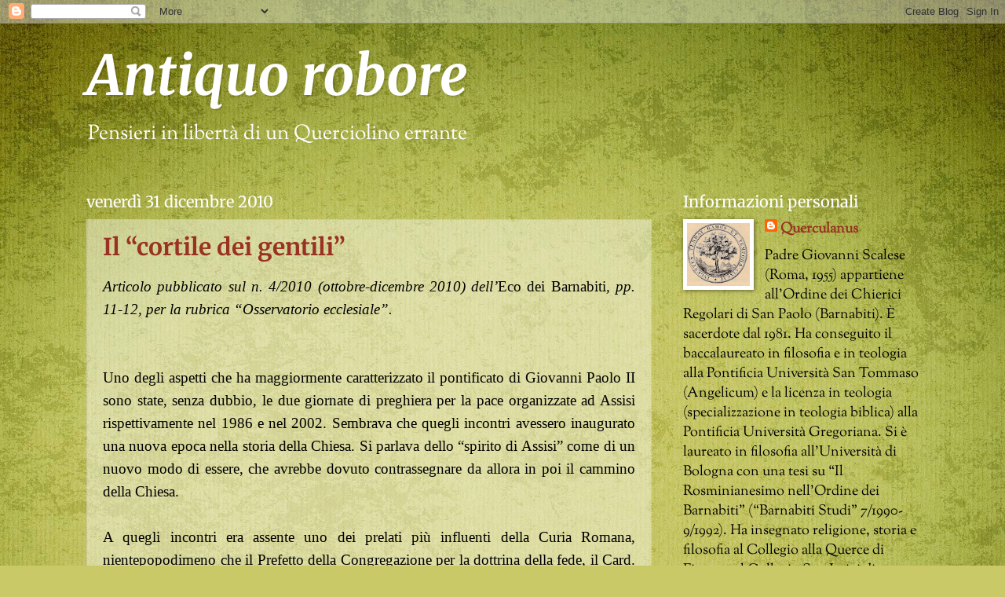

--- FILE ---
content_type: text/html; charset=UTF-8
request_url: https://querculanus.blogspot.com/2010/12/
body_size: 36828
content:
<!DOCTYPE html>
<html class='v2' dir='ltr' xmlns='http://www.w3.org/1999/xhtml' xmlns:b='http://www.google.com/2005/gml/b' xmlns:data='http://www.google.com/2005/gml/data' xmlns:expr='http://www.google.com/2005/gml/expr'>
<head>
<link href='https://www.blogger.com/static/v1/widgets/335934321-css_bundle_v2.css' rel='stylesheet' type='text/css'/>
<link href='https://fonts.googleapis.com/css?family=Sorts+Mill+Goudy:400,400italic' rel='stylesheet' type='text/css'>
</link>
<link href='https://fonts.googleapis.com/css?family=Tinos:400,400italic,700,700italic' rel='stylesheet' type='text/css'>
</link>
<link href='https://fonts.googleapis.com/css?family=Merriweather:400,400italic,700,700italic' rel='stylesheet' type='text/css'>
</link>
<meta content='width=1100' name='viewport'/>
<meta content='text/html; charset=UTF-8' http-equiv='Content-Type'/>
<meta content='blogger' name='generator'/>
<link href='https://querculanus.blogspot.com/favicon.ico' rel='icon' type='image/x-icon'/>
<link href='https://querculanus.blogspot.com/2010/12/' rel='canonical'/>
<link rel="alternate" type="application/atom+xml" title="Antiquo robore - Atom" href="https://querculanus.blogspot.com/feeds/posts/default" />
<link rel="alternate" type="application/rss+xml" title="Antiquo robore - RSS" href="https://querculanus.blogspot.com/feeds/posts/default?alt=rss" />
<link rel="service.post" type="application/atom+xml" title="Antiquo robore - Atom" href="https://www.blogger.com/feeds/935553083273932780/posts/default" />
<!--Can't find substitution for tag [blog.ieCssRetrofitLinks]-->
<meta content='https://querculanus.blogspot.com/2010/12/' property='og:url'/>
<meta content='Antiquo robore' property='og:title'/>
<meta content='Pensieri in libertà di un Querciolino errante' property='og:description'/>
<title>Antiquo robore: dicembre 2010</title>
<style type='text/css'>@font-face{font-family:'Merriweather';font-style:italic;font-weight:700;font-stretch:100%;font-display:swap;src:url(//fonts.gstatic.com/s/merriweather/v33/u-4B0qyriQwlOrhSvowK_l5-eTxCVx0ZbwLvKH2Gk9hLmp0v5yA-xXPqCzLvPee1XYk_XSf-FmQlV236AvHqYQ.woff2)format('woff2');unicode-range:U+0460-052F,U+1C80-1C8A,U+20B4,U+2DE0-2DFF,U+A640-A69F,U+FE2E-FE2F;}@font-face{font-family:'Merriweather';font-style:italic;font-weight:700;font-stretch:100%;font-display:swap;src:url(//fonts.gstatic.com/s/merriweather/v33/u-4B0qyriQwlOrhSvowK_l5-eTxCVx0ZbwLvKH2Gk9hLmp0v5yA-xXPqCzLvPee1XYk_XSf-FmQlV23zAvHqYQ.woff2)format('woff2');unicode-range:U+0301,U+0400-045F,U+0490-0491,U+04B0-04B1,U+2116;}@font-face{font-family:'Merriweather';font-style:italic;font-weight:700;font-stretch:100%;font-display:swap;src:url(//fonts.gstatic.com/s/merriweather/v33/u-4B0qyriQwlOrhSvowK_l5-eTxCVx0ZbwLvKH2Gk9hLmp0v5yA-xXPqCzLvPee1XYk_XSf-FmQlV234AvHqYQ.woff2)format('woff2');unicode-range:U+0102-0103,U+0110-0111,U+0128-0129,U+0168-0169,U+01A0-01A1,U+01AF-01B0,U+0300-0301,U+0303-0304,U+0308-0309,U+0323,U+0329,U+1EA0-1EF9,U+20AB;}@font-face{font-family:'Merriweather';font-style:italic;font-weight:700;font-stretch:100%;font-display:swap;src:url(//fonts.gstatic.com/s/merriweather/v33/u-4B0qyriQwlOrhSvowK_l5-eTxCVx0ZbwLvKH2Gk9hLmp0v5yA-xXPqCzLvPee1XYk_XSf-FmQlV235AvHqYQ.woff2)format('woff2');unicode-range:U+0100-02BA,U+02BD-02C5,U+02C7-02CC,U+02CE-02D7,U+02DD-02FF,U+0304,U+0308,U+0329,U+1D00-1DBF,U+1E00-1E9F,U+1EF2-1EFF,U+2020,U+20A0-20AB,U+20AD-20C0,U+2113,U+2C60-2C7F,U+A720-A7FF;}@font-face{font-family:'Merriweather';font-style:italic;font-weight:700;font-stretch:100%;font-display:swap;src:url(//fonts.gstatic.com/s/merriweather/v33/u-4B0qyriQwlOrhSvowK_l5-eTxCVx0ZbwLvKH2Gk9hLmp0v5yA-xXPqCzLvPee1XYk_XSf-FmQlV233AvE.woff2)format('woff2');unicode-range:U+0000-00FF,U+0131,U+0152-0153,U+02BB-02BC,U+02C6,U+02DA,U+02DC,U+0304,U+0308,U+0329,U+2000-206F,U+20AC,U+2122,U+2191,U+2193,U+2212,U+2215,U+FEFF,U+FFFD;}@font-face{font-family:'Merriweather';font-style:normal;font-weight:400;font-stretch:100%;font-display:swap;src:url(//fonts.gstatic.com/s/merriweather/v33/u-4e0qyriQwlOrhSvowK_l5UcA6zuSYEqOzpPe3HOZJ5eX1WtLaQwmYiSeqnJ-mFqA.woff2)format('woff2');unicode-range:U+0460-052F,U+1C80-1C8A,U+20B4,U+2DE0-2DFF,U+A640-A69F,U+FE2E-FE2F;}@font-face{font-family:'Merriweather';font-style:normal;font-weight:400;font-stretch:100%;font-display:swap;src:url(//fonts.gstatic.com/s/merriweather/v33/u-4e0qyriQwlOrhSvowK_l5UcA6zuSYEqOzpPe3HOZJ5eX1WtLaQwmYiSequJ-mFqA.woff2)format('woff2');unicode-range:U+0301,U+0400-045F,U+0490-0491,U+04B0-04B1,U+2116;}@font-face{font-family:'Merriweather';font-style:normal;font-weight:400;font-stretch:100%;font-display:swap;src:url(//fonts.gstatic.com/s/merriweather/v33/u-4e0qyriQwlOrhSvowK_l5UcA6zuSYEqOzpPe3HOZJ5eX1WtLaQwmYiSeqlJ-mFqA.woff2)format('woff2');unicode-range:U+0102-0103,U+0110-0111,U+0128-0129,U+0168-0169,U+01A0-01A1,U+01AF-01B0,U+0300-0301,U+0303-0304,U+0308-0309,U+0323,U+0329,U+1EA0-1EF9,U+20AB;}@font-face{font-family:'Merriweather';font-style:normal;font-weight:400;font-stretch:100%;font-display:swap;src:url(//fonts.gstatic.com/s/merriweather/v33/u-4e0qyriQwlOrhSvowK_l5UcA6zuSYEqOzpPe3HOZJ5eX1WtLaQwmYiSeqkJ-mFqA.woff2)format('woff2');unicode-range:U+0100-02BA,U+02BD-02C5,U+02C7-02CC,U+02CE-02D7,U+02DD-02FF,U+0304,U+0308,U+0329,U+1D00-1DBF,U+1E00-1E9F,U+1EF2-1EFF,U+2020,U+20A0-20AB,U+20AD-20C0,U+2113,U+2C60-2C7F,U+A720-A7FF;}@font-face{font-family:'Merriweather';font-style:normal;font-weight:400;font-stretch:100%;font-display:swap;src:url(//fonts.gstatic.com/s/merriweather/v33/u-4e0qyriQwlOrhSvowK_l5UcA6zuSYEqOzpPe3HOZJ5eX1WtLaQwmYiSeqqJ-k.woff2)format('woff2');unicode-range:U+0000-00FF,U+0131,U+0152-0153,U+02BB-02BC,U+02C6,U+02DA,U+02DC,U+0304,U+0308,U+0329,U+2000-206F,U+20AC,U+2122,U+2191,U+2193,U+2212,U+2215,U+FEFF,U+FFFD;}@font-face{font-family:'Merriweather';font-style:normal;font-weight:700;font-stretch:100%;font-display:swap;src:url(//fonts.gstatic.com/s/merriweather/v33/u-4e0qyriQwlOrhSvowK_l5UcA6zuSYEqOzpPe3HOZJ5eX1WtLaQwmYiSeqnJ-mFqA.woff2)format('woff2');unicode-range:U+0460-052F,U+1C80-1C8A,U+20B4,U+2DE0-2DFF,U+A640-A69F,U+FE2E-FE2F;}@font-face{font-family:'Merriweather';font-style:normal;font-weight:700;font-stretch:100%;font-display:swap;src:url(//fonts.gstatic.com/s/merriweather/v33/u-4e0qyriQwlOrhSvowK_l5UcA6zuSYEqOzpPe3HOZJ5eX1WtLaQwmYiSequJ-mFqA.woff2)format('woff2');unicode-range:U+0301,U+0400-045F,U+0490-0491,U+04B0-04B1,U+2116;}@font-face{font-family:'Merriweather';font-style:normal;font-weight:700;font-stretch:100%;font-display:swap;src:url(//fonts.gstatic.com/s/merriweather/v33/u-4e0qyriQwlOrhSvowK_l5UcA6zuSYEqOzpPe3HOZJ5eX1WtLaQwmYiSeqlJ-mFqA.woff2)format('woff2');unicode-range:U+0102-0103,U+0110-0111,U+0128-0129,U+0168-0169,U+01A0-01A1,U+01AF-01B0,U+0300-0301,U+0303-0304,U+0308-0309,U+0323,U+0329,U+1EA0-1EF9,U+20AB;}@font-face{font-family:'Merriweather';font-style:normal;font-weight:700;font-stretch:100%;font-display:swap;src:url(//fonts.gstatic.com/s/merriweather/v33/u-4e0qyriQwlOrhSvowK_l5UcA6zuSYEqOzpPe3HOZJ5eX1WtLaQwmYiSeqkJ-mFqA.woff2)format('woff2');unicode-range:U+0100-02BA,U+02BD-02C5,U+02C7-02CC,U+02CE-02D7,U+02DD-02FF,U+0304,U+0308,U+0329,U+1D00-1DBF,U+1E00-1E9F,U+1EF2-1EFF,U+2020,U+20A0-20AB,U+20AD-20C0,U+2113,U+2C60-2C7F,U+A720-A7FF;}@font-face{font-family:'Merriweather';font-style:normal;font-weight:700;font-stretch:100%;font-display:swap;src:url(//fonts.gstatic.com/s/merriweather/v33/u-4e0qyriQwlOrhSvowK_l5UcA6zuSYEqOzpPe3HOZJ5eX1WtLaQwmYiSeqqJ-k.woff2)format('woff2');unicode-range:U+0000-00FF,U+0131,U+0152-0153,U+02BB-02BC,U+02C6,U+02DA,U+02DC,U+0304,U+0308,U+0329,U+2000-206F,U+20AC,U+2122,U+2191,U+2193,U+2212,U+2215,U+FEFF,U+FFFD;}@font-face{font-family:'Sorts Mill Goudy';font-style:normal;font-weight:400;font-display:swap;src:url(//fonts.gstatic.com/s/sortsmillgoudy/v16/Qw3GZR9MED_6PSuS_50nEaVrfzgEbHQEj6M7.woff2)format('woff2');unicode-range:U+0100-02BA,U+02BD-02C5,U+02C7-02CC,U+02CE-02D7,U+02DD-02FF,U+0304,U+0308,U+0329,U+1D00-1DBF,U+1E00-1E9F,U+1EF2-1EFF,U+2020,U+20A0-20AB,U+20AD-20C0,U+2113,U+2C60-2C7F,U+A720-A7FF;}@font-face{font-family:'Sorts Mill Goudy';font-style:normal;font-weight:400;font-display:swap;src:url(//fonts.gstatic.com/s/sortsmillgoudy/v16/Qw3GZR9MED_6PSuS_50nEaVrfzgEbHoEjw.woff2)format('woff2');unicode-range:U+0000-00FF,U+0131,U+0152-0153,U+02BB-02BC,U+02C6,U+02DA,U+02DC,U+0304,U+0308,U+0329,U+2000-206F,U+20AC,U+2122,U+2191,U+2193,U+2212,U+2215,U+FEFF,U+FFFD;}</style>
<style id='page-skin-1' type='text/css'><!--
/*
-----------------------------------------------
Blogger Template Style
Name:     Watermark
Designer: Blogger
URL:      www.blogger.com
----------------------------------------------- */
/* Use this with templates/1ktemplate-*.html */
/* Content
----------------------------------------------- */
body {
font: normal normal 20px Sorts Mill Goudy;
color: #000000;
background: #c9c967 url(//themes.googleusercontent.com/image?id=18AptcsW3vZ0Atpeb67jjVfiaZ50_O0rX0EU7kiCPZ4oQqR4ua_WiPbsACITyhYInyBQc) no-repeat fixed top center /* Credit: Airyelf (http://www.istockphoto.com/googleimages.php?id=2622521&platform=blogger) */;
}
html body .content-outer {
min-width: 0;
max-width: 100%;
width: 100%;
}
.content-outer {
font-size: 92%;
}
a:link {
text-decoration:none;
color: #993222;
}
a:visited {
text-decoration:none;
color: #630000;
}
a:hover {
text-decoration:underline;
color: #dd5432;
}
.body-fauxcolumns .cap-top {
margin-top: 30px;
background: transparent none no-repeat scroll center center;
height: 121px;
}
.content-inner {
padding: 0;
}
/* Header
----------------------------------------------- */
.header-inner .Header .titlewrapper,
.header-inner .Header .descriptionwrapper {
padding-left: 20px;
padding-right: 20px;
}
.Header h1 {
font: italic bold 70px Merriweather;
color: #ffffff;
text-shadow: 2px 2px rgba(0, 0, 0, .1);
}
.Header h1 a {
color: #ffffff;
}
.Header .description {
font-size: 140%;
color: #ffffff;
}
/* Tabs
----------------------------------------------- */
.tabs-inner .section {
margin: 0 20px;
}
.tabs-inner .PageList, .tabs-inner .LinkList, .tabs-inner .Labels {
margin-left: -11px;
margin-right: -11px;
background-color: rgba(0, 0, 0, 0);
border-top: 0 solid #ffffff;
border-bottom: 0 solid #ffffff;
-moz-box-shadow: 0 0 0 rgba(0, 0, 0, .3);
-webkit-box-shadow: 0 0 0 rgba(0, 0, 0, .3);
-goog-ms-box-shadow: 0 0 0 rgba(0, 0, 0, .3);
box-shadow: 0 0 0 rgba(0, 0, 0, .3);
}
.tabs-inner .PageList .widget-content,
.tabs-inner .LinkList .widget-content,
.tabs-inner .Labels .widget-content {
margin: -3px -11px;
background: transparent none  no-repeat scroll right;
}
.tabs-inner .widget ul {
padding: 2px 25px;
max-height: 34px;
background: transparent none no-repeat scroll left;
}
.tabs-inner .widget li {
border: none;
}
.tabs-inner .widget li a {
display: inline-block;
padding: .25em 1em;
font: normal normal 20px Sorts Mill Goudy;
color: #993222;
border-right: 1px solid #c0a154;
}
.tabs-inner .widget li:first-child a {
border-left: 1px solid #c0a154;
}
.tabs-inner .widget li.selected a, .tabs-inner .widget li a:hover {
color: #000000;
}
/* Headings
----------------------------------------------- */
h2 {
font: normal normal 20px Merriweather;
color: #ffffff;
margin: 0 0 .5em;
}
h2.date-header {
font: normal normal 20px Merriweather;
color: #ffffff;
}
/* Main
----------------------------------------------- */
.main-inner .column-center-inner,
.main-inner .column-left-inner,
.main-inner .column-right-inner {
padding: 0 5px;
}
.main-outer {
margin-top: 0;
background: transparent none no-repeat scroll top left;
}
.main-inner {
padding-top: 30px;
}
.main-cap-top {
position: relative;
}
.main-cap-top .cap-right {
position: absolute;
height: 0;
width: 100%;
bottom: 0;
background: transparent none repeat-x scroll bottom center;
}
.main-cap-top .cap-left {
position: absolute;
height: 245px;
width: 280px;
right: 0;
bottom: 0;
background: transparent none no-repeat scroll bottom left;
}
/* Posts
----------------------------------------------- */
.post-outer {
padding: 15px 20px;
margin: 0 0 25px;
background: rgba(0, 0, 0, 0) url(https://www.blogblog.com/1kt/watermark/post_background_birds.png) repeat scroll top left;
_background-image: none;
border: dotted 1px #ccbb99;
-moz-box-shadow: 0 0 0 rgba(0, 0, 0, .1);
-webkit-box-shadow: 0 0 0 rgba(0, 0, 0, .1);
-goog-ms-box-shadow: 0 0 0 rgba(0, 0, 0, .1);
box-shadow: 0 0 0 rgba(0, 0, 0, .1);
}
h3.post-title {
font: normal bold 30px Merriweather;
margin: 0;
}
.comments h4 {
font: normal bold 30px Merriweather;
margin: 1em 0 0;
}
.post-body {
font-size: 105%;
line-height: 1.5;
position: relative;
}
.post-header {
margin: 0 0 1em;
color: #330000;
}
.post-footer {
margin: 10px 0 0;
padding: 10px 0 0;
color: #330000;
border-top: dashed 1px #777777;
}
#blog-pager {
font-size: 140%
}
#comments .comment-author {
padding-top: 1.5em;
border-top: dashed 1px #777777;
background-position: 0 1.5em;
}
#comments .comment-author:first-child {
padding-top: 0;
border-top: none;
}
.avatar-image-container {
margin: .2em 0 0;
}
/* Comments
----------------------------------------------- */
.comments .comments-content .icon.blog-author {
background-repeat: no-repeat;
background-image: url([data-uri]);
}
.comments .comments-content .loadmore a {
border-top: 1px solid #777777;
border-bottom: 1px solid #777777;
}
.comments .continue {
border-top: 2px solid #777777;
}
/* Widgets
----------------------------------------------- */
.widget ul, .widget #ArchiveList ul.flat {
padding: 0;
list-style: none;
}
.widget ul li, .widget #ArchiveList ul.flat li {
padding: .35em 0;
text-indent: 0;
border-top: dashed 1px #777777;
}
.widget ul li:first-child, .widget #ArchiveList ul.flat li:first-child {
border-top: none;
}
.widget .post-body ul {
list-style: disc;
}
.widget .post-body ul li {
border: none;
}
.widget .zippy {
color: #777777;
}
.post-body img, .post-body .tr-caption-container, .Profile img, .Image img,
.BlogList .item-thumbnail img {
padding: 5px;
background: #fff;
-moz-box-shadow: 1px 1px 5px rgba(0, 0, 0, .5);
-webkit-box-shadow: 1px 1px 5px rgba(0, 0, 0, .5);
-goog-ms-box-shadow: 1px 1px 5px rgba(0, 0, 0, .5);
box-shadow: 1px 1px 5px rgba(0, 0, 0, .5);
}
.post-body img, .post-body .tr-caption-container {
padding: 8px;
}
.post-body .tr-caption-container {
color: #333333;
}
.post-body .tr-caption-container img {
padding: 0;
background: transparent;
border: none;
-moz-box-shadow: 0 0 0 rgba(0, 0, 0, .1);
-webkit-box-shadow: 0 0 0 rgba(0, 0, 0, .1);
-goog-ms-box-shadow: 0 0 0 rgba(0, 0, 0, .1);
box-shadow: 0 0 0 rgba(0, 0, 0, .1);
}
/* Footer
----------------------------------------------- */
.footer-outer {
color:#ccbb99;
background: #330000 url(https://www.blogblog.com/1kt/watermark/body_background_navigator.png) repeat scroll top left;
}
.footer-outer a {
color: #ff7755;
}
.footer-outer a:visited {
color: #dd5432;
}
.footer-outer a:hover {
color: #ff9977;
}
.footer-outer .widget h2 {
color: #eeddbb;
}
/* Mobile
----------------------------------------------- */
body.mobile  {
background-size: 100% auto;
}
.mobile .body-fauxcolumn-outer {
background: transparent none repeat scroll top left;
}
html .mobile .mobile-date-outer {
border-bottom: none;
background: rgba(0, 0, 0, 0) url(https://www.blogblog.com/1kt/watermark/post_background_birds.png) repeat scroll top left;
_background-image: none;
margin-bottom: 10px;
}
.mobile .main-inner .date-outer {
padding: 0;
}
.mobile .main-inner .date-header {
margin: 10px;
}
.mobile .main-cap-top {
z-index: -1;
}
.mobile .content-outer {
font-size: 100%;
}
.mobile .post-outer {
padding: 10px;
}
.mobile .main-cap-top .cap-left {
background: transparent none no-repeat scroll bottom left;
}
.mobile .body-fauxcolumns .cap-top {
margin: 0;
}
.mobile-link-button {
background: rgba(0, 0, 0, 0) url(https://www.blogblog.com/1kt/watermark/post_background_birds.png) repeat scroll top left;
}
.mobile-link-button a:link, .mobile-link-button a:visited {
color: #993222;
}
.mobile-index-date .date-header {
color: #ffffff;
}
.mobile-index-contents {
color: #000000;
}
.mobile .tabs-inner .section {
margin: 0;
}
.mobile .tabs-inner .PageList {
margin-left: 0;
margin-right: 0;
}
.mobile .tabs-inner .PageList .widget-content {
margin: 0;
color: #000000;
background: rgba(0, 0, 0, 0) url(https://www.blogblog.com/1kt/watermark/post_background_birds.png) repeat scroll top left;
}
.mobile .tabs-inner .PageList .widget-content .pagelist-arrow {
border-left: 1px solid #c0a154;
}

--></style>
<style id='template-skin-1' type='text/css'><!--
body {
min-width: 1100px;
}
.content-outer, .content-fauxcolumn-outer, .region-inner {
min-width: 1100px;
max-width: 1100px;
_width: 1100px;
}
.main-inner .columns {
padding-left: 0px;
padding-right: 340px;
}
.main-inner .fauxcolumn-center-outer {
left: 0px;
right: 340px;
/* IE6 does not respect left and right together */
_width: expression(this.parentNode.offsetWidth -
parseInt("0px") -
parseInt("340px") + 'px');
}
.main-inner .fauxcolumn-left-outer {
width: 0px;
}
.main-inner .fauxcolumn-right-outer {
width: 340px;
}
.main-inner .column-left-outer {
width: 0px;
right: 100%;
margin-left: -0px;
}
.main-inner .column-right-outer {
width: 340px;
margin-right: -340px;
}
#layout {
min-width: 0;
}
#layout .content-outer {
min-width: 0;
width: 800px;
}
#layout .region-inner {
min-width: 0;
width: auto;
}
body#layout div.add_widget {
padding: 8px;
}
body#layout div.add_widget a {
margin-left: 32px;
}
--></style>
<link href='https://www.blogger.com/dyn-css/authorization.css?targetBlogID=935553083273932780&amp;zx=17a86160-d657-435e-8148-1ff3c6b166d5' media='none' onload='if(media!=&#39;all&#39;)media=&#39;all&#39;' rel='stylesheet'/><noscript><link href='https://www.blogger.com/dyn-css/authorization.css?targetBlogID=935553083273932780&amp;zx=17a86160-d657-435e-8148-1ff3c6b166d5' rel='stylesheet'/></noscript>
<meta name='google-adsense-platform-account' content='ca-host-pub-1556223355139109'/>
<meta name='google-adsense-platform-domain' content='blogspot.com'/>

</head>
<body class='loading variant-birds'>
<div class='navbar section' id='navbar' name='Navbar'><div class='widget Navbar' data-version='1' id='Navbar1'><script type="text/javascript">
    function setAttributeOnload(object, attribute, val) {
      if(window.addEventListener) {
        window.addEventListener('load',
          function(){ object[attribute] = val; }, false);
      } else {
        window.attachEvent('onload', function(){ object[attribute] = val; });
      }
    }
  </script>
<div id="navbar-iframe-container"></div>
<script type="text/javascript" src="https://apis.google.com/js/platform.js"></script>
<script type="text/javascript">
      gapi.load("gapi.iframes:gapi.iframes.style.bubble", function() {
        if (gapi.iframes && gapi.iframes.getContext) {
          gapi.iframes.getContext().openChild({
              url: 'https://www.blogger.com/navbar/935553083273932780?origin\x3dhttps://querculanus.blogspot.com',
              where: document.getElementById("navbar-iframe-container"),
              id: "navbar-iframe"
          });
        }
      });
    </script><script type="text/javascript">
(function() {
var script = document.createElement('script');
script.type = 'text/javascript';
script.src = '//pagead2.googlesyndication.com/pagead/js/google_top_exp.js';
var head = document.getElementsByTagName('head')[0];
if (head) {
head.appendChild(script);
}})();
</script>
</div></div>
<div class='body-fauxcolumns'>
<div class='fauxcolumn-outer body-fauxcolumn-outer'>
<div class='cap-top'>
<div class='cap-left'></div>
<div class='cap-right'></div>
</div>
<div class='fauxborder-left'>
<div class='fauxborder-right'></div>
<div class='fauxcolumn-inner'>
</div>
</div>
<div class='cap-bottom'>
<div class='cap-left'></div>
<div class='cap-right'></div>
</div>
</div>
</div>
<div class='content'>
<div class='content-fauxcolumns'>
<div class='fauxcolumn-outer content-fauxcolumn-outer'>
<div class='cap-top'>
<div class='cap-left'></div>
<div class='cap-right'></div>
</div>
<div class='fauxborder-left'>
<div class='fauxborder-right'></div>
<div class='fauxcolumn-inner'>
</div>
</div>
<div class='cap-bottom'>
<div class='cap-left'></div>
<div class='cap-right'></div>
</div>
</div>
</div>
<div class='content-outer'>
<div class='content-cap-top cap-top'>
<div class='cap-left'></div>
<div class='cap-right'></div>
</div>
<div class='fauxborder-left content-fauxborder-left'>
<div class='fauxborder-right content-fauxborder-right'></div>
<div class='content-inner'>
<header>
<div class='header-outer'>
<div class='header-cap-top cap-top'>
<div class='cap-left'></div>
<div class='cap-right'></div>
</div>
<div class='fauxborder-left header-fauxborder-left'>
<div class='fauxborder-right header-fauxborder-right'></div>
<div class='region-inner header-inner'>
<div class='header section' id='header' name='Intestazione'><div class='widget Header' data-version='1' id='Header1'>
<div id='header-inner'>
<div class='titlewrapper'>
<h1 class='title'>
<a href='https://querculanus.blogspot.com/'>
Antiquo robore
</a>
</h1>
</div>
<div class='descriptionwrapper'>
<p class='description'><span>Pensieri in libertà di un Querciolino errante</span></p>
</div>
</div>
</div></div>
</div>
</div>
<div class='header-cap-bottom cap-bottom'>
<div class='cap-left'></div>
<div class='cap-right'></div>
</div>
</div>
</header>
<div class='tabs-outer'>
<div class='tabs-cap-top cap-top'>
<div class='cap-left'></div>
<div class='cap-right'></div>
</div>
<div class='fauxborder-left tabs-fauxborder-left'>
<div class='fauxborder-right tabs-fauxborder-right'></div>
<div class='region-inner tabs-inner'>
<div class='tabs no-items section' id='crosscol' name='Multi-colonne'></div>
<div class='tabs no-items section' id='crosscol-overflow' name='Cross-Column 2'></div>
</div>
</div>
<div class='tabs-cap-bottom cap-bottom'>
<div class='cap-left'></div>
<div class='cap-right'></div>
</div>
</div>
<div class='main-outer'>
<div class='main-cap-top cap-top'>
<div class='cap-left'></div>
<div class='cap-right'></div>
</div>
<div class='fauxborder-left main-fauxborder-left'>
<div class='fauxborder-right main-fauxborder-right'></div>
<div class='region-inner main-inner'>
<div class='columns fauxcolumns'>
<div class='fauxcolumn-outer fauxcolumn-center-outer'>
<div class='cap-top'>
<div class='cap-left'></div>
<div class='cap-right'></div>
</div>
<div class='fauxborder-left'>
<div class='fauxborder-right'></div>
<div class='fauxcolumn-inner'>
</div>
</div>
<div class='cap-bottom'>
<div class='cap-left'></div>
<div class='cap-right'></div>
</div>
</div>
<div class='fauxcolumn-outer fauxcolumn-left-outer'>
<div class='cap-top'>
<div class='cap-left'></div>
<div class='cap-right'></div>
</div>
<div class='fauxborder-left'>
<div class='fauxborder-right'></div>
<div class='fauxcolumn-inner'>
</div>
</div>
<div class='cap-bottom'>
<div class='cap-left'></div>
<div class='cap-right'></div>
</div>
</div>
<div class='fauxcolumn-outer fauxcolumn-right-outer'>
<div class='cap-top'>
<div class='cap-left'></div>
<div class='cap-right'></div>
</div>
<div class='fauxborder-left'>
<div class='fauxborder-right'></div>
<div class='fauxcolumn-inner'>
</div>
</div>
<div class='cap-bottom'>
<div class='cap-left'></div>
<div class='cap-right'></div>
</div>
</div>
<!-- corrects IE6 width calculation -->
<div class='columns-inner'>
<div class='column-center-outer'>
<div class='column-center-inner'>
<div class='main section' id='main' name='Principale'><div class='widget Blog' data-version='1' id='Blog1'>
<div class='blog-posts hfeed'>

          <div class="date-outer">
        
<h2 class='date-header'><span>venerdì 31 dicembre 2010</span></h2>

          <div class="date-posts">
        
<div class='post-outer'>
<div class='post hentry uncustomized-post-template' itemprop='blogPost' itemscope='itemscope' itemtype='http://schema.org/BlogPosting'>
<meta content='935553083273932780' itemprop='blogId'/>
<meta content='4321401331160924341' itemprop='postId'/>
<a name='4321401331160924341'></a>
<h3 class='post-title entry-title' itemprop='name'>
<a href='https://querculanus.blogspot.com/2010/12/il-cortile-dei-gentili.html'>Il &#8220;cortile dei gentili&#8221;</a>
</h3>
<div class='post-header'>
<div class='post-header-line-1'></div>
</div>
<div class='post-body entry-content' id='post-body-4321401331160924341' itemprop='description articleBody'>
<div style="text-align: justify;"><span class="Apple-style-span" style="font-family: Georgia, 'Times New Roman', serif;"><i>Articolo pubblicato sul n. 4/2010 (ottobre-dicembre 2010) dell&#8217;</i>Eco dei Barnabiti<i>, pp. 11-12, per la rubrica &#8220;Osservatorio ecclesiale&#8221;.</i></span></div><div style="text-align: justify;"><span class="Apple-style-span" style="font-family: Georgia, 'Times New Roman', serif;"><br />
</span></div><div style="text-align: justify;"><span class="Apple-style-span" style="font-family: Georgia, 'Times New Roman', serif;"><br />
</span></div><div style="text-align: justify;"><span class="Apple-style-span" style="font-family: Georgia, 'Times New Roman', serif;">Uno degli aspetti che ha maggiormente caratterizzato il pontificato di Giovanni Paolo II sono state, senza dubbio, le due giornate di preghiera per la pace organizzate ad Assisi rispettivamente nel 1986 e nel 2002. Sembrava che quegli incontri avessero inaugurato una nuova epoca nella storia della Chiesa. Si parlava dello &#8220;spirito di Assisi&#8221; come di un nuovo modo di essere, che avrebbe dovuto contrassegnare da allora in poi il cammino della Chiesa.&nbsp;</span></div><div style="text-align: justify;"><span class="Apple-style-span" style="font-family: Georgia, 'Times New Roman', serif;"><br />
</span></div><div style="text-align: justify;"><span class="Apple-style-span" style="font-family: Georgia, 'Times New Roman', serif;">A quegli incontri era assente uno dei prelati più influenti della Curia Romana, nientepopodimeno che il Prefetto della Congregazione per la dottrina della fede, il Card. Joseph Ratzinger. Egli non nascose le sue perplessità sull&#8217;opportunità di quella iniziativa, che avrebbe potuto costituire una sorta di legittimazione della visione relativistica secondo cui tutte le religioni si equivalgono. Nel caso della seconda giornata era perlomeno riuscito a ottenere che gli appartenenti alle diverse religioni non pregassero insieme, ma ciascun gruppo lo facesse separatamente. Il 19 aprile 2005 Joseph Ratzinger è diventato Papa Benedetto XVI; e da allora non ci sono state, come era prevedibile, nuove giornate di Assisi. Incontri similari, che pure si sono svolti negli ultimi anni, sono stati promossi da qualche gruppo ecclesiale di base (p. es. la Comunità di Sant&#8217;Egidio).</span></div><div style="text-align: justify;"><span class="Apple-style-span" style="font-family: Georgia, 'Times New Roman', serif;"><br />
</span></div><div style="text-align: justify;"><span class="Apple-style-span" style="font-family: Georgia, 'Times New Roman', serif;">Il Card. Ratzinger aveva espresso alcune riserve anche a proposito del dialogo interreligioso, riserve da lui confermate anche dopo l&#8217;elezione al supremo pontificato. Lo ha fatto non in un documento ufficiale, ma in una lettera privata, indirizzata al Senatore Marcello Pera, il quale l&#8217;ha pubblicata in apertura del suo libro <i>Perché dobbiamo dirci cristiani</i> (Mondatori, Milano, 2008). In essa il Pontefice con grande lucidità afferma:</span></div><div style="text-align: justify;"><span class="Apple-style-span" style="font-family: Georgia, 'Times New Roman', serif;"><br />
</span></div><div style="text-align: justify;"><span class="Apple-style-span" style="font-family: Georgia, 'Times New Roman', serif;">&#171;<i>Un dialogo interreligioso nel senso stretto della parola non è possibile, mentre urge tanto più il dialogo interculturale che approfondisce le conseguenze culturali della decisione religiosa di fondo. Mentre su quest&#8217;ultima un vero dialogo non è possibile senza mettere fra parentesi la propria fede, occorre affrontare nel confronto pubblico le conseguenze culturali delle decisioni religiose di fondo. Qui il dialogo e una mutua correzione e un arricchimento vicendevole sono possibili e necessari</i>&#187;.</span></div><div style="text-align: justify;"><span class="Apple-style-span" style="font-family: Georgia, 'Times New Roman', serif;"><br />
</span></div><div style="text-align: justify;"><span class="Apple-style-span" style="font-family: Georgia, 'Times New Roman', serif;">A rigor di termini, dunque, secondo Benedetto XVI, un dialogo interreligioso che avesse pretese teologiche non è praticabile, perché condannato alla sterilità: su che cosa ci si può mettere d&#8217;accordo, quando sul piano teologico non si ha nulla in comune? È diverso il caso del dialogo ecumenico con i fratelli cristiani non cattolici: in quel caso abbiamo qualcosa che ci accomuna (la stessa fede), sebbene ci possano essere molteplici punti, anche di un certo rilievo, che ci separano. Con le altre religioni non possiamo dire che abbiamo in comune lo stesso Dio (questione problematica anche nel rapporto con le cosiddette religioni &#8220;monoteistiche&#8221;; figuriamoci quando si tratta di dialogare con le religioni orientali); non basta essere contro l&#8217;ateismo o l&#8217;indifferentismo contemporanei per trovare un punto comune con le altre tradizioni religiose.</span></div><div style="text-align: justify;"><span class="Apple-style-span" style="font-family: Georgia, 'Times New Roman', serif;"><br />
</span></div><div style="text-align: justify;"><span class="Apple-style-span" style="font-family: Georgia, 'Times New Roman', serif;">Il fatto che non sia possibile un dialogo teologico con le religioni, non significa però che non si possa stabilire con loro alcun tipo di dialogo. È per questo che Benedetto XVI parla di &#8220;dialogo interculturale&#8221;: è proprio sul piano <i>culturale</i> o, se vogliamo, <i>razionale</i> che è possibile incontrarsi con coloro che non condividono la nostra stessa fede. Nella sua lettera al Sen. Pera il Papa auspica un &#8220;confronto pubblico&#8221; sulle &#8220;conseguenze culturali delle decisioni religiose di fondo&#8221;: ciascuna religione dà origine a una cultura; ogni popolo possiede una sua cultura; ebbene, il dialogo fra tali culture è non solo possibile, ma necessario, perché da esso possono derivare &#8220;una mutua correzione e un arricchimento vicendevole&#8221;.</span></div><div style="text-align: justify;"><span class="Apple-style-span" style="font-family: Georgia, 'Times New Roman', serif;"><br />
</span></div><div style="text-align: justify;"><span class="Apple-style-span" style="font-family: Georgia, 'Times New Roman', serif;">Quali sono le premesse &#8220;ideologiche&#8221; (in senso positivo) di questo atteggiamento di Benedetto XVI? Probabilmente l&#8217;esperienza del cristianesimo delle origini. Il cristianesimo nacque all&#8217;interno di una determinata cultura, quella giudaica; ma ben presto, pur conservando alcuni tratti caratteristici di quella matrice, se ne distaccò confrontandosi con una nuova cultura, quella ellenistica. Si noti: il cristianesimo non intraprese un dialogo con le religioni pagane allora diffuse; ma non si fece scrupolo di confrontarsi con l&#8217;ellenismo, al punto di assumerne le categorie culturali e utilizzarle per esprimere la propria fede. Oggi parleremmo di un processo di &#8220;inculturazione&#8221; perfettamente riuscito (sull&#8217;incontro fra cristianesimo ed ellenismo si veda il magistrale discorso di Benedetto XVI a Ratisbona del 12 settembre 2006).</span></div><div style="text-align: justify;"><span class="Apple-style-span" style="font-family: Georgia, 'Times New Roman', serif;"><br />
</span></div><div style="text-align: justify;"><span class="Apple-style-span" style="font-family: Georgia, 'Times New Roman', serif;">Uno sforzo più o meno simile fu tentato nei secoli successivi, anche se non con lo stesso successo. Quando, nel XIII secolo, san Tommaso d&#8217;Aquino si trovò di fronte ai musulmani e ai pagani del suo tempo, al fine di dare una fondazione razionale alle verità della fede cristiana, scrisse la <i>Summa contra gentiles</i>. Quando, nel Seicento, Matteo Ricci si recò in Cina, non teorizzò un dialogo con tutte le religioni ivi esistenti (per esempio, si oppose risolutamente al taoismo e al buddismo); ma si rese conto che con il confucianesimo, forse per il suo carattere più etico-civile che religioso, era non solo possibile ma necessario stabilire un confronto.</span></div><div style="text-align: justify;"><span class="Apple-style-span" style="font-family: Georgia, 'Times New Roman', serif;"><br />
</span></div><div style="text-align: justify;"><span class="Apple-style-span" style="font-family: Georgia, 'Times New Roman', serif;">È ovvio che tutti gli uomini, al di là delle differenze culturali e religiose, possiedono una stessa natura, possono ritrovarsi su un terreno comune, che è quello della ragione; ed è a questo livello che possono e debbono dialogare per &#8220;una mutua correzione e un arricchimento vicendevole&#8221;. Oltre a ciò gli uomini appartenenti alle diverse religioni potranno accordarsi per perseguire obiettivi concreti in vari campi, quali la difesa della vita, la salvaguardia del creato, la lotta per la giustizia, lo sviluppo della società civile, la promozione della pace, ecc.</span></div><div style="text-align: justify;"><span class="Apple-style-span" style="font-family: Georgia, 'Times New Roman', serif;"><br />
</span></div><div style="text-align: justify;"><span class="Apple-style-span" style="font-family: Georgia, 'Times New Roman', serif;">Proprio perché il terreno di incontro è quello della ragione, comune non solo ai credenti, ma a tutti gli uomini, tale tipo di dialogo è esteso anche a coloro che affermano di non professare alcuna religione. Nel passato ci si compiaceva di presentarsi come &#8220;atei&#8221;; oggi si preferisce piuttosto definirsi &#8220;agnostici&#8221;; ma il risultato non cambia. Quale deve essere l&#8217;atteggiamento della Chiesa nei confronti dei non-credenti? Solitamente oggi parliamo, a questo proposito, di &#8220;nuova evangelizzazione&#8221; (a proposito, è stato appena costituito un &#8220;Pontificio Consiglio per la promozione della nuova evangelizzazione&#8221;). Ma giustamente Benedetto XVI faceva notare un anno fa:</span></div><div style="text-align: justify;"><span class="Apple-style-span" style="font-family: Georgia, 'Times New Roman', serif;"><br />
</span></div><div style="text-align: justify;"><span class="Apple-style-span" style="font-family: Georgia, 'Times New Roman', serif;">&#171;<i>Considero importante soprattutto il fatto che anche le persone che si ritengono agnostiche o atee, devono stare a cuore a noi come credenti. Quando parliamo di una nuova evangelizzazione, queste persone forse si spaventano. Non vogliono vedere se stesse come oggetto di missione, né rinunciare alla loro libertà di pensiero e di volontà. Ma la questione circa Dio rimane tuttavia presente pure per loro, anche se non possono credere al carattere concreto della sua attenzione per noi &#8230; Dobbiamo preoccuparci che l&#8217;uomo non accantoni la questione su Dio come questione essenziale della sua esistenza. Preoccuparci perché egli accetti tale questione e la nostalgia che in essa si nasconde. Mi viene qui in mente la parola che Gesù cita dal profeta Isaia, che cioè il tempio dovrebbe essere una casa di preghiera per tutti i popoli</i> (cf Is 56:7; Mc 11:17). <i>Egli pensava al cosiddetto cortile dei gentili, che sgomberò da affari esteriori perché ci fosse lo spazio libero per i gentili che lì volevano pregare l&#8217;unico Dio, anche se non potevano prendere parte al mistero, al cui servizio era riservato l&#8217;interno del tempio &#8230; Io penso che la Chiesa dovrebbe anche oggi aprire una sorta di &#8220;cortile dei gentili&#8221; dove gli uomini possano in una qualche maniera agganciarsi a Dio, senza conoscerlo e prima che abbiano trovato l&#8217;accesso al suo mistero, al cui servizio sta la vita interna della Chiesa. Al dialogo con le religioni deve oggi aggiungersi soprattutto il dialogo con coloro per i quali la religione è una cosa estranea, ai quali Dio è sconosciuto e che, tuttavia, non vorrebbero rimanere semplicemente senza Dio, ma avvicinarlo almeno come Sconosciuto</i>&#187; (Discorso alla Curia Romana, 21 dicembre 2009).</span></div><div style="text-align: justify;"><span class="Apple-style-span" style="font-family: Georgia, 'Times New Roman', serif;"><br />
</span></div><div style="text-align: justify;"><span class="Apple-style-span" style="font-family: Georgia, 'Times New Roman', serif;">Il &#8220;nuovo corso&#8221; inaugurato da Benedetto XVI dunque non ci invita, come qualcuno potrebbe credere, a sottrarci al confronto con l&#8217;esterno e a chiuderci in una specie di &#8220;torre d&#8217;avorio&#8221;. Esso piuttosto ci stimola ad aprici ancora di più verso chi cristiano non è. Il Papa addirittura auspica che si apra un &#8220;cortile dei gentili&#8221;, vale a dire uno spazio d&#8217;incontro, all&#8217;interno della stessa Chiesa. Ciò che gli sta a cuore è che il dialogo, per essere autentico, deve rispettare alcune regole fondamentali:&nbsp;</span></div><div style="text-align: justify;"><span class="Apple-style-span" style="font-family: Georgia, 'Times New Roman', serif;">&#8212; esso deve, innanzi tutto, avvenire nella chiarezza, senza confusioni o falsi irenismi;</span></div><div style="text-align: justify;"><span class="Apple-style-span" style="font-family: Georgia, 'Times New Roman', serif;">&#8212; non deve nascondere, ma semmai sottolineare l&#8217;identità specifica di ciascuno dei dialoganti;</span></div><div style="text-align: justify;"><span class="Apple-style-span" style="font-family: Georgia, 'Times New Roman', serif;">&#8212; deve svolgersi sull&#8217;unico terreno dove tutti si possono ritrovare, quello della comune umanità.&nbsp;</span></div>
<div style='clear: both;'></div>
</div>
<div class='post-footer'>
<div class='post-footer-line post-footer-line-1'>
<span class='post-author vcard'>
Pubblicato da
<span class='fn' itemprop='author' itemscope='itemscope' itemtype='http://schema.org/Person'>
<meta content='https://www.blogger.com/profile/17481619198591329626' itemprop='url'/>
<a class='g-profile' href='https://www.blogger.com/profile/17481619198591329626' rel='author' title='author profile'>
<span itemprop='name'>Querculanus</span>
</a>
</span>
</span>
<span class='post-timestamp'>
alle
<meta content='https://querculanus.blogspot.com/2010/12/il-cortile-dei-gentili.html' itemprop='url'/>
<a class='timestamp-link' href='https://querculanus.blogspot.com/2010/12/il-cortile-dei-gentili.html' rel='bookmark' title='permanent link'><abbr class='published' itemprop='datePublished' title='2010-12-31T09:36:00+01:00'>09:36</abbr></a>
</span>
<span class='post-comment-link'>
</span>
<span class='post-icons'>
<span class='item-control blog-admin pid-1134403063'>
<a href='https://www.blogger.com/post-edit.g?blogID=935553083273932780&postID=4321401331160924341&from=pencil' title='Modifica post'>
<img alt='' class='icon-action' height='18' src='https://resources.blogblog.com/img/icon18_edit_allbkg.gif' width='18'/>
</a>
</span>
</span>
<div class='post-share-buttons goog-inline-block'>
</div>
</div>
<div class='post-footer-line post-footer-line-2'>
<span class='post-labels'>
</span>
</div>
<div class='post-footer-line post-footer-line-3'>
<span class='post-location'>
</span>
</div>
</div>
</div>
</div>

          </div></div>
        

          <div class="date-outer">
        
<h2 class='date-header'><span>martedì 28 dicembre 2010</span></h2>

          <div class="date-posts">
        
<div class='post-outer'>
<div class='post hentry uncustomized-post-template' itemprop='blogPost' itemscope='itemscope' itemtype='http://schema.org/BlogPosting'>
<meta content='935553083273932780' itemprop='blogId'/>
<meta content='6098133053333712534' itemprop='postId'/>
<a name='6098133053333712534'></a>
<h3 class='post-title entry-title' itemprop='name'>
<a href='https://querculanus.blogspot.com/2010/12/manomissione-del-salterio.html'>Manomissione del salterio</a>
</h3>
<div class='post-header'>
<div class='post-header-line-1'></div>
</div>
<div class='post-body entry-content' id='post-body-6098133053333712534' itemprop='description articleBody'>
<div style="text-align: justify;"><span class="Apple-style-span" style="font-family: Georgia, 'Times New Roman', serif;">L&#8217;amico sacerdote don Andrea, dopo aver letto il post di ieri, mi ha scritto:</span></div><div style="text-align: justify;"><span class="Apple-style-span" style="font-family: Georgia, 'Times New Roman', serif;"><br />
</span></div><div style="text-align: justify;"><span class="Apple-style-span" style="font-family: Georgia, 'Times New Roman', serif;">&#171;<i>Alle osservazioni che hai fatto, ne aggiungo un&#8217;altra, anche se mi consta purtroppo che nessun padre sinodale abbia sollevato la questione: mi riferisco al tema dei salmi deprecatori che sono stati totalmente censurati dalla liturgia, e spesso gli stessi salmi vengono mutilati al loro interno. Esiste un criterio scientifico, teologico o pastorale per censurare la parola di Dio? È vero che forse certe espressioni possono destare meraviglia, ma la meraviglia può diventare una buona occasione per una catechesi e una riflessione. Non trovi che l&#8217;operazione sia una vera e propria edulcorazione del salterio? Di questi salmi e versetti si poteva studiare al limite una veste grafica diversa, ma trovo assai problematica la loro completa scomparsa</i>&#187;.</span></div><div style="text-align: justify;"><span class="Apple-style-span" style="font-family: Georgia, 'Times New Roman', serif;"><br />
</span></div><div style="text-align: justify;"><span class="Apple-style-span" style="font-family: Georgia, 'Times New Roman', serif;">Don Andrea tocca un problema serio: lui lo chiama, garbatamente, &#8220;edulcorazione del salterio&#8221;; io lo chiamerei piuttosto vera e propria &#8220;manomissione&#8221;.&nbsp;</span></div><div style="text-align: justify;"><span class="Apple-style-span" style="font-family: Georgia, 'Times New Roman', serif;"><br />
</span></div><div style="text-align: justify;"><span class="Apple-style-span" style="font-family: Georgia, 'Times New Roman', serif;">È innegabile che la Chiesa abbia sempre operato una selezione delle pagine bibliche da proporre ai fedeli: non tutti i passi della Scrittura sono sempre &#8220;edificanti&#8221;. Una delle obiezioni che viene fatta da alcuni al nuovo lezionario è proprio quella che esso propone talvolta letture che potrebbero scandalizzare i piú semplici (al punto che alcuni sacerdoti preferiscono, non appena se ne presenti l&#8217;occasione, sostituire le letture feriali con quelle proprie dei santi). In passato la selezione, soprattutto per quanto riguarda il Vecchio Testamento, era ancora piú ristretta, onde evitare qualsiasi imbarazzo. Si tratta di una preoccupazione pastorale della Chiesa, che nessuno può ragionevolmente contestare.</span></div><div style="text-align: justify;"><span class="Apple-style-span" style="font-family: Georgia, 'Times New Roman', serif;"><br />
</span></div><div style="text-align: justify;"><span class="Apple-style-span" style="font-family: Georgia, 'Times New Roman', serif;">Ma non era mai avvenuto che si procedesse a una &#8220;censura&#8221; del salterio. Siccome l&#8217;Ufficio divino era un tempo recitato esclusivamente dal clero (e in latino), non si poneva il problema dei salmi o dei loro passi imprecatori. Ora invece che viene raccomandata a tutti la celebrazione della Liturgia delle Ore, la Chiesa si è posto il problema &#8212; pastorale &#8212; dell&#8217;opportunità di leggere quel tipo di salmi. L&#8217;<i>Institutio generalis de Liturgia Horarum</i> (IGLH) afferma in proposito:</span></div><div style="text-align: justify;"><span class="Apple-style-span" style="font-family: Georgia, 'Times New Roman', serif;"><br />
</span></div><div style="text-align: justify;"><span class="Apple-style-span" style="font-family: Georgia, 'Times New Roman', serif;">&#171;<i>I tre salmi 57, 82 e 108, nei quali prevale il carattere imprecatorio, vengono esclusi dal salterio corrente. Cosí pure alcuni versetti di qualche salmo sono stati omessi come viene indicato all&#8217;inizio del salmo. L&#8217;omissione di questi testi è dovuta unicamente a una certa qual difficoltà psicologica. Infatti questi stessi salmi imprecatori si trovano nella pietà del Nuovo Testamento, per esempio nell'Apocalisse al cap. 6, 10, e in nessun modo intendono indurre a maledire</i>&#187; (n. 131).</span></div><div style="text-align: justify;"><span class="Apple-style-span" style="font-family: Georgia, 'Times New Roman', serif;"><br />
</span></div><div style="text-align: justify;"><span class="Apple-style-span" style="font-family: Georgia, 'Times New Roman', serif;">Dunque, tre salmi non vengono mai recitati nell&#8217;attuale Liturgia delle Ore e altri salmi sono stati &#8220;emendati&#8221;. Due soli esempi, fra quelli che recitiamo piú frequentemente: il salmo 62 (63), che preghiamo alle Lodi mattutine della domenica della prima settimana, non termina, come potremmo pensare, con: &#171;<i>A te si stringe l&#8217;anima mia. La forza della tua destra mi sostiene</i>&#187;; ma continua con le seguenti parole:</span></div><div style="text-align: justify;"><span class="Apple-style-span" style="font-family: Georgia, 'Times New Roman', serif;"><br />
</span></div><div style="text-align: justify;"><span class="Apple-style-span" style="font-family: Georgia, 'Times New Roman', serif;">&#171;<i>Ma quelli che attentano alla mia vita scenderanno nel profondo della terra, saranno dati in potere alla spada, diventeranno preda di sciacalli. Il re gioirà in Dio, si glorierà chi giura per lui, perché ai mentitori verrà chiusa la bocca</i>&#187;.</span></div><div style="text-align: justify;"><span class="Apple-style-span" style="font-family: Georgia, 'Times New Roman', serif;"><br />
</span></div><div style="text-align: justify;"><span class="Apple-style-span" style="font-family: Georgia, 'Times New Roman', serif;">Il salmo 109 (110), che recitiamo tutte le domeniche ai Vespri, è ancora piú crudo. Il v. 6, che nella Liturgia delle Ore viene omesso, afferma: &#171;<i>Giudicherà i popoli: in mezzo a cadaveri ne stritolerà la testa su vasta terra</i>&#187;.</span></div><div style="text-align: justify;"><span class="Apple-style-span" style="font-family: Georgia, 'Times New Roman', serif;"><br />
</span></div><div style="text-align: justify;"><span class="Apple-style-span" style="font-family: Georgia, 'Times New Roman', serif;">Probabilmente i lettori, leggendo tali testi, non proveranno alcun dispiacere per la loro estromissione dalla liturgia. Eppure l&#8217;IGLH precisa che si tratta di un&#8217;omissione motivata esclusivamente da &#171;<i>una certa qual difficoltà psicologica</i>&#187;. Non si tratta dunque di una &#8220;censura&#8221; o, peggio, di una &#8220;correzione&#8221; del salterio. Non esistono motivi teologici di sorta che possano in alcun modo giustificare una &#8220;revisione&#8221; della Bibbia. Se è vero che la Scrittura contiene la parola di Dio, che autorità abbiamo noi di &#8220;emendare&#8221; la parola di Dio? Al massimo, potremo, anzi dovremo sforzarci di interpretarla.</span></div><div style="text-align: justify;"><span class="Apple-style-span" style="font-family: Georgia, 'Times New Roman', serif;"><br />
</span></div><div style="text-align: justify;"><span class="Apple-style-span" style="font-family: Georgia, 'Times New Roman', serif;">Eppure nella <i>Liturgia Horarum</i>, cosí come essa si presenta oggi a noi, una censura di fatto esiste, perché se uno volesse pregare il salterio nella sua interezza e i singoli salmi nel loro testo integrale, non può farlo: se vuol farlo, deve far ricorso alla Bibbia. Il che non sembra molto corretto. Ricordo che il compianto Padre Luis Alonso Schökel diceva giustamente che sarebbe stato piú corretto procedere come si era fatto nel caso del Canone Romano, dove i nomi dei santi non erano stati omessi, ma semplicemente racchiusi fra parentesi, lasciando al celebrante la libertà di leggerli o meno. Soluzione, questa, che è stata successivamente adottata nel volumetto&nbsp;<i>Psalmi et cantici iuxta Novae Vulgatae editionis textum</i>, Libreria Editrice Vaticana, 1999, che riporta l&#8217;intero salterio (piú i cantici dell&#8217;Antico e Nuovo Testamento usati nell&#8217;Ufficio) con l&#8217;apparato per l&#8217;uso corale (l&#8217;asterisco &#171;*&#187; per la <i>mediana</i> e l&#8217;obelisco &#171;&#8224;&#187; per la <i>flexa</i>): i testi imprecatori sono, appunto, riportati fra parentesi quadre (senza apparato). Il <i>Salterio corale</i> del Padre Paolino Beltrame-Quattrocchi, invece, ha adottato un diverso sistema: i testi imprecatori sono riportati (col rispettivo apparato) in corsivo, compresi i salmi 57, 82 e 108. Ciò si spiega perché i monaci seguono una diversa distribuzione del salterio, comprendente tutti i salmi senza eccezioni.</span></div><div style="text-align: justify;"><span class="Apple-style-span" style="font-family: Georgia, 'Times New Roman', serif;"><br />
</span></div><div style="text-align: justify;"><span class="Apple-style-span" style="font-family: Georgia, 'Times New Roman', serif;">Una o l&#8217;altra delle soluzioni citate avrebbe potuto essere adottata, a mio parere, senza difficoltà anche dalla Liturgia delle Ore secondo il Rito Romano. Si sarebbe cosí lasciata a tutti la libertà di leggere o tralasciare i passi imprecatori. Se non altro, almeno in alcune occasioni, l&#8217;imbattersi in certe espressioni, avrebbe potuto diventare, come giustamente ricorda don Andrea, &#171;<i>una buona occasione per una catechesi e una riflessione</i>&#187;.</span></div>
<div style='clear: both;'></div>
</div>
<div class='post-footer'>
<div class='post-footer-line post-footer-line-1'>
<span class='post-author vcard'>
Pubblicato da
<span class='fn' itemprop='author' itemscope='itemscope' itemtype='http://schema.org/Person'>
<meta content='https://www.blogger.com/profile/17481619198591329626' itemprop='url'/>
<a class='g-profile' href='https://www.blogger.com/profile/17481619198591329626' rel='author' title='author profile'>
<span itemprop='name'>Querculanus</span>
</a>
</span>
</span>
<span class='post-timestamp'>
alle
<meta content='https://querculanus.blogspot.com/2010/12/manomissione-del-salterio.html' itemprop='url'/>
<a class='timestamp-link' href='https://querculanus.blogspot.com/2010/12/manomissione-del-salterio.html' rel='bookmark' title='permanent link'><abbr class='published' itemprop='datePublished' title='2010-12-28T19:22:00+01:00'>19:22</abbr></a>
</span>
<span class='post-comment-link'>
</span>
<span class='post-icons'>
<span class='item-control blog-admin pid-1134403063'>
<a href='https://www.blogger.com/post-edit.g?blogID=935553083273932780&postID=6098133053333712534&from=pencil' title='Modifica post'>
<img alt='' class='icon-action' height='18' src='https://resources.blogblog.com/img/icon18_edit_allbkg.gif' width='18'/>
</a>
</span>
</span>
<div class='post-share-buttons goog-inline-block'>
</div>
</div>
<div class='post-footer-line post-footer-line-2'>
<span class='post-labels'>
</span>
</div>
<div class='post-footer-line post-footer-line-3'>
<span class='post-location'>
</span>
</div>
</div>
</div>
</div>

          </div></div>
        

          <div class="date-outer">
        
<h2 class='date-header'><span>lunedì 27 dicembre 2010</span></h2>

          <div class="date-posts">
        
<div class='post-outer'>
<div class='post hentry uncustomized-post-template' itemprop='blogPost' itemscope='itemscope' itemtype='http://schema.org/BlogPosting'>
<meta content='935553083273932780' itemprop='blogId'/>
<meta content='7036569124347291421' itemprop='postId'/>
<a name='7036569124347291421'></a>
<h3 class='post-title entry-title' itemprop='name'>
<a href='https://querculanus.blogspot.com/2010/12/verbum-domini-et-verba-hominum.html'>&#8220;Verbum Domini&#8221; et... verba hominum</a>
</h3>
<div class='post-header'>
<div class='post-header-line-1'></div>
</div>
<div class='post-body entry-content' id='post-body-7036569124347291421' itemprop='description articleBody'>
<div style="text-align: justify;"><span class="Apple-style-span" style="font-family: Georgia, 'Times New Roman', serif;">Finalmente sono riuscito a leggere l&#8217;esortazione apostolica postsinodale <i>Verbum Domini</i>. A giudicare dalle reazioni e dai commenti, praticamente inesistenti, sembrerebbe già caduta nell&#8217;oblio. Mi sono chiesto il perché. In fondo è fatta bene, è completa e ricca di spunti. Come mai dunque nessuno ne parla? Butto là qualche possibile spiegazione.&nbsp;</span></div><div style="text-align: justify;"><span class="Apple-style-span" style="font-family: Georgia, 'Times New Roman', serif;"><br />
</span></div><div style="text-align: justify;"><span class="Apple-style-span" style="font-family: Georgia, 'Times New Roman', serif;">Forse è passato troppo tempo tra la celebrazione del Sinodo (5-26 ottobre 2008) e la pubblicazione dell&#8217;esortazione apostolica (11 novembre 2010): non sono un tantino eccessivi due anni per rielaborare le conclusioni di un Sinodo e stenderne una sintesi?</span></div><div style="text-align: justify;"><span class="Apple-style-span" style="font-family: Georgia, 'Times New Roman', serif;"><br />
</span></div><div style="text-align: justify;"><span class="Apple-style-span" style="font-family: Georgia, 'Times New Roman', serif;">Forse la pubblicazione di <i>Verbum Domini</i> è stata troppo presto &#8220;oscurata&#8221;, una decina di giorni dopo, da quella del libro-intervista <i>Luce del mondo</i>, che ha avuto una notevole risonanza sui media, per i motivi che conosciamo.</span></div><div style="text-align: justify;"><span class="Apple-style-span" style="font-family: Georgia, 'Times New Roman', serif;"><br />
</span></div><div style="text-align: justify;"><span class="Apple-style-span" style="font-family: Georgia, 'Times New Roman', serif;">Forse il &#8220;monopolio&#8221; della Libreria Editrice Vaticana ha ritardato la distribuzione dell&#8217;esortazione apostolica nelle librerie: quando il documento è uscito, se uno, preso dalla curiosità, andava a cercarlo in libreria, non lo trovava; quando è arrivato (con un mesetto di ritardo), l&#8217;interesse era già scemato.</span></div><div style="text-align: justify;"><span class="Apple-style-span" style="font-family: Georgia, 'Times New Roman', serif;"><br />
</span></div><div style="text-align: justify;"><span class="Apple-style-span" style="font-family: Georgia, 'Times New Roman', serif;">Forse la mole del documento (232 pagine) ha scoraggiato qualcuno: d&#8217;accordo che c&#8217;erano tante cose da dire; ma possibile che non si potesse essere un po&#8217; piú sintetici?</span></div><div style="text-align: justify;"><span class="Apple-style-span" style="font-family: Georgia, 'Times New Roman', serif;"><br />
</span></div><div style="text-align: justify;"><span class="Apple-style-span" style="font-family: Georgia, 'Times New Roman', serif;">Qualcun altro forse è stato scoraggiato dal prezzo: non sono pochi 6 euro per un opuscolo che, una volta aperto, si trasforma in un raccoglitore di foglietti volanti. Possibile che non si riuscisse a fare un&#8217;edizione piú agile ed economica? In fondo, gli Orientamenti pastorali della CEI <i>Educare alla vita buona del Vangelo</i>, pubblicati dalle Paoline, costano un quarto dell&#8217;esortazione apostolica (&#8364; 1,50).</span></div><div style="text-align: justify;"><span class="Apple-style-span" style="font-family: Georgia, 'Times New Roman', serif;"><br />
</span></div><div style="text-align: justify;"><span class="Apple-style-span" style="font-family: Georgia, 'Times New Roman', serif;">La lettura di <i>Verbum Domini</i> non ha dissipato le perplessità che avevo espresso in un recente <a href="http://querculanus.blogspot.com/2010/11/sinodo-o-concistoro.html">post</a>, a proposito delle esortazioni apostoliche e del sistema sinodale in genere. Mi chiedo se valga la spesa mettere in moto una macchina cosí complessa come il Sinodo dei Vescovi, per avere poi dei documenti che saranno anche belli, ma, con la pretesa di dire un po&#8217; tutto, finiscono per essere verbosi e ripetitivi. Per parlare della parola di Dio, è proprio necessario metterla in rapporto con tutto lo scibile teologico (liturgia, sacramenti, catechesi, vocazioni, ministri ordinati, vita consacrata, laici, famiglia, evangelizzazione, giustizia, pace, giovani, migranti, poveri, ecologia, cultura, mezzi di comunicazione, ecumenismo, dialogo interreligioso, ecc. ecc.)? Non stiamo esagerando un pochino? Sarà anche vero che al Sinodo sono stati toccati tutti questi aspetti; ma... a che serve? Non vorrei apparire iconoclasta, ma a me sembra che il sommergere la parola di Dio in un profluvio di parole umane non giovi molto alla sua causa.</span></div><div style="text-align: justify;"><span class="Apple-style-span" style="font-family: Georgia, 'Times New Roman', serif;"><br />
</span></div><div style="text-align: justify;"><span class="Apple-style-span" style="font-family: Georgia, 'Times New Roman', serif;">Oltre tutto, in qualche caso, quando si trattava di affrontare problemi specifici, si è preferito sorvolare. Tanto per fare un esempio, il Sinodo aveva avanzato una proposta, discutibile quanto si vuole, ma concreta: l&#8217;apertura del ministero del lettorato alle donne (<a href="http://www.vatican.va/roman_curia/synod/documents/rc_synod_doc_20081025_elenco-prop-finali_it.html#Ministero_della_Parola_e_donne_">proposizione 17</a>). Ebbene, nell&#8217;esortazione apostolica... <i>ne verbum quidem </i>(cf n. 58). Capisco che talvolta, su certi argomenti, sia meglio glissare. Ma perché non dare una spiegazione della mancata accoglienza della proposta dei Vescovi? A che serve continuare a ripetere certe frasi fatte (&#8220;genio femminile&#8221;, n. 85), che rischiano di ridursi a semplici slogan? Non sarebbe stato piú semplice dire: &#8220;Sebbene non ci siano motivi teologici che lo impediscano, almeno per il momento si preferisce rimanere fedele alla secolare tradizione della Chiesa, che ha sempre riservato i ministeri istituiti ai soli uomini&#8221; (cf Paolo VI, motu proprio <i>Ministeria quaedam</i>, 15 agosto 1972, norma VII).</span></div><div style="text-align: justify;"><span class="Apple-style-span" style="font-family: Georgia, 'Times New Roman', serif;"><br />
</span></div><div style="text-align: justify;"><span class="Apple-style-span" style="font-family: Georgia, 'Times New Roman', serif;">Da parte mia, vorrei soffermarmi su due aspetti, certamente secondari, ma ai quali sono particolarmente interessato. Il primo riguarda il rapporto fra la parola di Dio e la liturgia. L&#8217;esortazione apostolica gli dedica uno spazio non indifferente (dal n. 52 al n. 71). Personalmente, ho trovato molto stimolante la connessione fra &#8220;lettura orante&#8221; della Bibbia e liturgia:</span></div><div style="text-align: justify;"><span class="Apple-style-span" style="font-family: Georgia, 'Times New Roman', serif;"><br />
</span></div><div style="text-align: justify;"><span class="Apple-style-span" style="font-family: Georgia, 'Times New Roman', serif;">&#171;<i>In un certo senso la lettura orante, personale e comunitaria, deve essere sempre vissuta in relazione alla celebrazione eucaristica. Come l&#8217;adorazione eucaristica prepara, accompagna e prosegue la liturgia eucaristica, cosí la lettura orante personale e comunitaria prepara, accompagna e approfondisce quanto la Chiesa celebra con la proclamazione della Parola nell&#8217;ambito liturgico</i>&#187; (n. 86).</span></div><div style="text-align: justify;"><span class="Apple-style-span" style="font-family: Georgia, 'Times New Roman', serif;"><br />
</span></div><div style="text-align: justify;"><span class="Apple-style-span" style="font-family: Georgia, 'Times New Roman', serif;">C&#8217;è però, secondo me un altro aspetto che è stato completamente trascurato: è vero che la <i>lectio divina</i> dovrebbe far riferimento alla parola di Dio letta durante la Messa; ma è altrettanto vero che la riforma liturgica ha, in qualche modo, assunto la <i>lectio divina</i> all&#8217;interno della liturgia stessa, e precisamente nella Liturgia delle Ore, con un&#8217;Ora specifica detta, appunto, <i>Officium lectionis</i>. In italiano quest&#8217;Ora viene chiamata, piuttosto banalmente, &#8220;Ufficio delle letture&#8221;, senza rendersi conto che si tratta, invece, dell&#8217;Ufficio della <i>lectio</i>. Ebbene, che dice a questo proposito il Sinodo? Nulla. C&#8217;è &#8212; è vero &#8212; un numero dedicato a &#8220;Parola di Dio e Liturgia delle Ore&#8221;, che non aggiunge però nulla di nuovo: si limita a ripetere cose che già sapevamo. Si afferma che &#171;<i>il Sinodo ha espresso il desiderio che si diffonda maggiormente nel Popolo di Dio questo tipo di preghiera</i> [= la Liturgia delle Ore], <i>specialmente la recita delle Lodi e dei Vespri</i>&#187;. Sí, benissimo; ma che c&#8217;entra in questo contesto? Perché non promuovere piuttosto la celebrazione, privata e pubblica, dell&#8217;<i>Officium lectionis?</i> E perché non raccomandare l&#8217;uso del ciclo biennale delle letture, previsto nella <i>Institutio generalis Liturgiae Horarum</i> (nel breviario attualmente in uso è contenuto il ciclo unico, che tralascia buona parte dei libri della Bibbia) e, già che c&#8217;eravamo, sollecitare la pubblicazione del &#8220;Supplemento&#8221; atteso da quarant&#8217;anni (<i>ibid</i>., n. 145)?</span></div><div style="text-align: justify;"><span class="Apple-style-span" style="font-family: Georgia, 'Times New Roman', serif;"><br />
</span></div><div style="text-align: justify;"><span class="Apple-style-span" style="font-family: Georgia, 'Times New Roman', serif;">Un altro aspetto che mi sta a cuore è quello delle traduzioni della Bibbia. <i>Verbum Domini</i> ne parla al n. 115. Giustamente l&#8217;esortazione apostolica lamenta che &#171;<i>varie Chiese locali non dispongono ancora di una traduzione integrale della Bibbia nelle proprie lingue</i>&#187;. Purtroppo è vero. Ma, accanto a tale problema, esiste anche quello delle traduzioni scadenti. È mai possibile che nelle Filippine (unico paese cristiano dell&#8217;Asia, con oltre l&#8217;80% di cattolici) per la liturgia si debba usare una modestissima traduzione della Bibbia in tagalog di origine protestante? (l&#8217;unica preoccupazione è stata quella di sostituire gli spagnolismi con termini indigeni, p. es. <i>bautismo</i> è stato rimpiazzato da&nbsp;<i>binyagan</i>). In barba alla raccomandazione conciliare di tradurre la Bibbia dai testi originali (<i>Dei Verbum</i>, n. 22), spesso viene il dubbio che certe traduzioni nelle lingue locali siano in realtà &#8220;ritraduzioni&#8221; dalle lingue europee...</span></div><div style="text-align: justify;"><span class="Apple-style-span" style="font-family: Georgia, 'Times New Roman', serif;"><br />
</span></div><div style="text-align: justify;"><span class="Apple-style-span" style="font-family: Georgia, 'Times New Roman', serif;">Giustamente l&#8217;esortazione apostolica, citando un precedente documento della Pontificia Commissione Biblica, rammenta che &#171;<i>una traduzione ... è sempre qualcosa di piú di una semplice trascrizione del testo originale</i>&#187;. Ma non sarebbe stato opportuno accennare almeno a qualche criterio di traduzione? Visto che si discute se si debba adottare la &#8220;corrispondenza letterale o formale&#8221; o la &#8220;equivalenza letteraria o dinamica&#8221; (vedi <a href="http://querculanus.blogspot.com/2009/04/traduzioni-corrispondenza-formale-o.html">qui</a>), non sarebbe stato il caso di suggerire qualche orientamento? In campo liturgico, si è intervenuti in maniera categorica, con l&#8217;istruzione <i>Liturgiam authenticam</i> (28 marzo 2001). Le traduzioni bibliche, a prescindere dal loro uso liturgico, non meritavano un&#8217;analoga attenzione?</span></div>
<div style='clear: both;'></div>
</div>
<div class='post-footer'>
<div class='post-footer-line post-footer-line-1'>
<span class='post-author vcard'>
Pubblicato da
<span class='fn' itemprop='author' itemscope='itemscope' itemtype='http://schema.org/Person'>
<meta content='https://www.blogger.com/profile/17481619198591329626' itemprop='url'/>
<a class='g-profile' href='https://www.blogger.com/profile/17481619198591329626' rel='author' title='author profile'>
<span itemprop='name'>Querculanus</span>
</a>
</span>
</span>
<span class='post-timestamp'>
alle
<meta content='https://querculanus.blogspot.com/2010/12/verbum-domini-et-verba-hominum.html' itemprop='url'/>
<a class='timestamp-link' href='https://querculanus.blogspot.com/2010/12/verbum-domini-et-verba-hominum.html' rel='bookmark' title='permanent link'><abbr class='published' itemprop='datePublished' title='2010-12-27T10:33:00+01:00'>10:33</abbr></a>
</span>
<span class='post-comment-link'>
</span>
<span class='post-icons'>
<span class='item-control blog-admin pid-1134403063'>
<a href='https://www.blogger.com/post-edit.g?blogID=935553083273932780&postID=7036569124347291421&from=pencil' title='Modifica post'>
<img alt='' class='icon-action' height='18' src='https://resources.blogblog.com/img/icon18_edit_allbkg.gif' width='18'/>
</a>
</span>
</span>
<div class='post-share-buttons goog-inline-block'>
</div>
</div>
<div class='post-footer-line post-footer-line-2'>
<span class='post-labels'>
</span>
</div>
<div class='post-footer-line post-footer-line-3'>
<span class='post-location'>
</span>
</div>
</div>
</div>
</div>

          </div></div>
        

          <div class="date-outer">
        
<h2 class='date-header'><span>sabato 25 dicembre 2010</span></h2>

          <div class="date-posts">
        
<div class='post-outer'>
<div class='post hentry uncustomized-post-template' itemprop='blogPost' itemscope='itemscope' itemtype='http://schema.org/BlogPosting'>
<meta content='https://blogger.googleusercontent.com/img/b/R29vZ2xl/AVvXsEhh8tyf5JI5XjFvikgIOuZ_Rsa-0PXdOSkXo32aw5tQXhTeOf3bZCV514z3ON0Ug3SHoMNOoSLCiF6ZcG7sN6QDrCrwQIbBUZcyb9ibkhs06d40-Smjo4bmaUFkvq3HQs4kx8qHhrePJac/s400/nativity2.jpg' itemprop='image_url'/>
<meta content='935553083273932780' itemprop='blogId'/>
<meta content='618163638605026751' itemprop='postId'/>
<a name='618163638605026751'></a>
<h3 class='post-title entry-title' itemprop='name'>
<a href='https://querculanus.blogspot.com/2010/12/in-nativitate-domini.html'>In Nativitate Domini</a>
</h3>
<div class='post-header'>
<div class='post-header-line-1'></div>
</div>
<div class='post-body entry-content' id='post-body-618163638605026751' itemprop='description articleBody'>
<div class="separator" style="clear: both; text-align: center;"><a href="https://blogger.googleusercontent.com/img/b/R29vZ2xl/AVvXsEhh8tyf5JI5XjFvikgIOuZ_Rsa-0PXdOSkXo32aw5tQXhTeOf3bZCV514z3ON0Ug3SHoMNOoSLCiF6ZcG7sN6QDrCrwQIbBUZcyb9ibkhs06d40-Smjo4bmaUFkvq3HQs4kx8qHhrePJac/s1600/nativity2.jpg" imageanchor="1" style="margin-left: 1em; margin-right: 1em;"></a></div><div class="separator" style="clear: both; text-align: center;"><a href="https://blogger.googleusercontent.com/img/b/R29vZ2xl/AVvXsEhh8tyf5JI5XjFvikgIOuZ_Rsa-0PXdOSkXo32aw5tQXhTeOf3bZCV514z3ON0Ug3SHoMNOoSLCiF6ZcG7sN6QDrCrwQIbBUZcyb9ibkhs06d40-Smjo4bmaUFkvq3HQs4kx8qHhrePJac/s1600/nativity2.jpg" imageanchor="1" style="margin-left: 1em; margin-right: 1em;"><img border="0" height="400" src="https://blogger.googleusercontent.com/img/b/R29vZ2xl/AVvXsEhh8tyf5JI5XjFvikgIOuZ_Rsa-0PXdOSkXo32aw5tQXhTeOf3bZCV514z3ON0Ug3SHoMNOoSLCiF6ZcG7sN6QDrCrwQIbBUZcyb9ibkhs06d40-Smjo4bmaUFkvq3HQs4kx8qHhrePJac/s400/nativity2.jpg" width="265" /></a></div><br />
<div class="separator" style="clear: both; text-align: center;"><br />
</div><div style="text-align: center;"><span class="Apple-style-span" style="font-family: Georgia, 'Times New Roman', serif; font-size: large;"><i>Buon Natale a tutti i lettori!</i></span></div>
<div style='clear: both;'></div>
</div>
<div class='post-footer'>
<div class='post-footer-line post-footer-line-1'>
<span class='post-author vcard'>
Pubblicato da
<span class='fn' itemprop='author' itemscope='itemscope' itemtype='http://schema.org/Person'>
<meta content='https://www.blogger.com/profile/17481619198591329626' itemprop='url'/>
<a class='g-profile' href='https://www.blogger.com/profile/17481619198591329626' rel='author' title='author profile'>
<span itemprop='name'>Querculanus</span>
</a>
</span>
</span>
<span class='post-timestamp'>
alle
<meta content='https://querculanus.blogspot.com/2010/12/in-nativitate-domini.html' itemprop='url'/>
<a class='timestamp-link' href='https://querculanus.blogspot.com/2010/12/in-nativitate-domini.html' rel='bookmark' title='permanent link'><abbr class='published' itemprop='datePublished' title='2010-12-25T09:42:00+01:00'>09:42</abbr></a>
</span>
<span class='post-comment-link'>
</span>
<span class='post-icons'>
<span class='item-control blog-admin pid-1134403063'>
<a href='https://www.blogger.com/post-edit.g?blogID=935553083273932780&postID=618163638605026751&from=pencil' title='Modifica post'>
<img alt='' class='icon-action' height='18' src='https://resources.blogblog.com/img/icon18_edit_allbkg.gif' width='18'/>
</a>
</span>
</span>
<div class='post-share-buttons goog-inline-block'>
</div>
</div>
<div class='post-footer-line post-footer-line-2'>
<span class='post-labels'>
</span>
</div>
<div class='post-footer-line post-footer-line-3'>
<span class='post-location'>
</span>
</div>
</div>
</div>
</div>

          </div></div>
        

          <div class="date-outer">
        
<h2 class='date-header'><span>martedì 21 dicembre 2010</span></h2>

          <div class="date-posts">
        
<div class='post-outer'>
<div class='post hentry uncustomized-post-template' itemprop='blogPost' itemscope='itemscope' itemtype='http://schema.org/BlogPosting'>
<meta content='935553083273932780' itemprop='blogId'/>
<meta content='2252415632285640735' itemprop='postId'/>
<a name='2252415632285640735'></a>
<h3 class='post-title entry-title' itemprop='name'>
<a href='https://querculanus.blogspot.com/2010/12/un-lettore-mi-ha-segnalato-la-lettera.html'>Continuità e sviluppo</a>
</h3>
<div class='post-header'>
<div class='post-header-line-1'></div>
</div>
<div class='post-body entry-content' id='post-body-2252415632285640735' itemprop='description articleBody'>
<div style="text-align: justify;"><span class="Apple-style-span" style="font-family: Georgia, 'Times New Roman', serif;">Un lettore mi ha segnalato la lettera del Padre Giovanni Cavalcoli al Prof. Corrado Gnerre, pubblicata l&#8217;altro giorno su <a href="http://blog.messainlatino.it/2010/12/il-dibattito-sul-vaticano-ii-sempre-piu.html">Messainlatino.it</a>, esprimendo l&#8217;auspicio di un mio intervento sull&#8217;oggetto della controversia.&nbsp;</span></div><div style="text-align: justify;"><span class="Apple-style-span" style="font-family: Georgia, 'Times New Roman', serif;"><br />
</span></div><div style="text-align: justify;"><span class="Apple-style-span" style="font-family: Georgia, 'Times New Roman', serif;">Avevo già letto la lettera, come tutti gli interventi precedenti sull&#8217;argomento. Come sanno i miei lettori, il problema dell&#8217;interpretazione del Concilio rientra tra i miei maggiori interessi. Questo blog è nato con la pubblicazione di una riflessione proprio su <a href="http://querculanus.blogspot.com/2009/01/il-concilio-la-scomunica-e-lolocausto.html">Concilio e &#8220;spirito del Concilio&#8221;</a> in tempi non sospetti (lo studio era del giugno 2008 e fu pubblicato a fine gennaio 2009). Come spiegavo in quel post, avevo inviato le mie considerazioni a un paio di siti web (uno dei quali aveva sollecitato una mia collaborazione), senza però vederle pubblicate. Erano passati già quattro anni dal discorso di Benedetto XVI alla Curia Romana sulle due ermeneutiche del Concilio, ma fino ad allora quel discorso non aveva provocato alcun dibattito. Sembrava quasi che le mie riflessioni non potessero interessare nessuno. Una volta pubblicate, esse ebbero una discreta risonanza, soprattutto sui siti tradizionalisti. In questi ultimi due anni sembrerebbe che tutti si siano d&#8217;un tratto svegliati: ciascuno vuol dire la sua. La cosa non può che farmi piacere. Non vorrei essere frainteso: non sono cosí sciocco da pensare che l&#8217;interesse sul Concilio sia stato risvegliato dal mio post; voglio solo dire che avevo visto giusto dicendo che, trascorsi quarant&#8217;anni dal Vaticano II, fosse &#171;<i>non solo legittimo, ma in certa misura doveroso procedere a un ripensamento del Concilio</i>&#187;.</span></div><div style="text-align: justify;"><span class="Apple-style-span" style="font-family: Georgia, 'Times New Roman', serif;"><br />
</span></div><div style="text-align: justify;"><span class="Apple-style-span" style="font-family: Georgia, 'Times New Roman', serif;">Successivamente sono tornato a piú riprese nei miei post sull&#8217;argomento, non soltanto per confermare quanto da me espresso in quel primo studio, ma spesso per precisare, completare, rivedere e correggere le mie posizioni. L&#8217;argomento, secondo me, è ancora aperto, per cui leggo con grande interesse tutti i contributi che vengono pubblicati. Ciò che non prendo in considerazione sono le prese di posizione preconcette, ispirate dall&#8217;ideologia e che non ammettono discussione, come quando si presenta il Concilio come &#8220;nuovo inizio&#8221; o, al contrario, come &#8220;rovina&#8221; della Chiesa.</span></div><div style="text-align: justify;"><span class="Apple-style-span" style="font-family: Georgia, 'Times New Roman', serif;"><br />
</span></div><div style="text-align: justify;"><span class="Apple-style-span" style="font-family: Georgia, 'Times New Roman', serif;">In questi ultimi tempi, è vero, non sono piú intervenuto in materia, nonostante l&#8217;intensificarsi del dibattito. Come mai? Mi sembra che questo debba essere per me un momento di ascolto e di riflessione prima che di proposta di soluzioni. Vedo che sono stati pubblicati recentemente contributi di un certo spessore: penso che prima di pronunciarsi sia doveroso leggerseli. E io confesso di non aver avuto ancora tempo e modo di leggere né il libro di Mons. Brunero Gherardini (fra l&#8217;altro, non reperibile nelle comuni librerie cattoliche) né, tanto meno, quello appena uscito del Prof. Roberto De Mattei. Non vorrei prendere una cantonata simile a quella che presi quando scrissi un <a href="http://querculanus.blogspot.com/2009/07/che-cosa-e-andato-storto.html">post</a> sul libro di Ralph McInerny, <i>Vaticano II. Che cosa è andato storto?</i> senza averlo ancora letto (per forza, a quell&#8217;epoca ero in India; eppure ci fu chi si indignò perché mi ero permesso di fare delle riflessioni basate su una recensione): quando poi lo lessi, mi accorsi che non rivestiva l&#8217;importanza, che sembrava attribuirgli Introvigne nella prefazione. Attualmente sto leggendo un testo fondamentale nel settore: lo <i>Iota unum</i> di Romano Amerio, al quale molti interventi successivi fanno riferimento. Per ora preferisco non pronunciarmi, dal momento che non ne ho ancora concluso la lettura, anche se mi sto già facendo un&#8217;idea.</span></div><div style="text-align: justify;"><span class="Apple-style-span" style="font-family: Georgia, 'Times New Roman', serif;"><br />
</span></div><div style="text-align: justify;"><span class="Apple-style-span" style="font-family: Georgia, 'Times New Roman', serif;">Quanto alla lettera di Padre Cavalcoli (che ho avuto modo di conoscere al convegno su Amerio, tenuto a San Marino il 12 giugno scorso), non posso che condividerla <i>in toto</i>. Sarà che quando si ha la stessa formazione, si finisce sempre per ritrovarsi piú o meno d&#8217;accordo; ma a me quello di Padre Cavalcoli sembra un contributo notevole, che meriterebbe ben piú di una lettera. Mi sembrano quanto mai pertinenti le sue precisazioni sulla natura &#8220;pastorale&#8221; del Concilio. Questa non esclude affatto una sua innegabile dimensione &#8220;dottrinale&#8221;: &#171;<i>Il Concilio</i> [contiene] <i>pronunciati dottrinali in materia di fede o prossima alla fede, sviluppando dottrine precedentemente definite</i>&#187;.</span></div><div style="text-align: justify;"><span class="Apple-style-span" style="font-family: Georgia, 'Times New Roman', serif;"><br />
</span></div><div style="text-align: justify;"><span class="Apple-style-span" style="font-family: Georgia, 'Times New Roman', serif;">Agli esempi portati da Padre Cavalcoli (l&#8217;essenza della Chiesa, della collegialità episcopale, della divina rivelazione, della sacra tradizione o dell&#8217;ecumenismo o della libertà religiosa) mi permetto di aggiungerne un altro, che rende bene l&#8217;idea del valore dogmatico del Concilio: la definizione della sacramentalità dell&#8217;episcopato, una verità che fino ad allora era non era stata ancora sufficientemente messa in luce (si pensava che l&#8217;episcopato aggiungesse al sacerdozio solo la <i>potestas jurisdictionis</i>):</span></div><div style="text-align: justify;"><span class="Apple-style-span" style="font-family: Georgia, 'Times New Roman', serif;"><br />
</span></div><div style="text-align: justify;"><span class="Apple-style-span" style="font-family: Georgia, 'Times New Roman', serif;">&#171;<i>Insegna il Sacro Concilio che con la consacrazione episcopale viene conferita la pienezza del sacramento dell&#8217;Ordine, quella cioè che dalla consuetudine liturgica della Chiesa e dalla voce dei Santi Padri viene chiamata sommo sacerdozio, vertice del sacro ministero</i>&#187; (<i>Lumen gentium</i>, 21).</span></div><div style="text-align: justify;"><span class="Apple-style-span" style="font-family: Georgia, 'Times New Roman', serif;"><br />
</span></div><div style="text-align: justify;"><span class="Apple-style-span" style="font-family: Georgia, 'Times New Roman', serif;">Sfido chiunque a considerare tale testo un intervento &#8220;pastorale&#8221;; il suo carattere dottrinale è indiscutibile (&#171;<i>Insegna il Sacro Concilio</i>...&#187;). Semmai, si potrà discutere sulla sua &#8220;nota teologica&#8221; (= il suo carattere vincolante).</span></div><div style="text-align: justify;"><span class="Apple-style-span" style="font-family: Georgia, 'Times New Roman', serif;"><br />
</span></div><div style="text-align: justify;"><span class="Apple-style-span" style="font-family: Georgia, 'Times New Roman', serif;">Un tale pronunciamento illustra bene anche il vero senso da dare all&#8217;idea di &#8220;continuità&#8221;, ripreso da Padre Cavalcoli:</span></div><div style="text-align: justify;"><span class="Apple-style-span" style="font-family: Georgia, 'Times New Roman', serif;"><br />
</span></div><div style="text-align: justify;"><span class="Apple-style-span" style="font-family: Georgia, 'Times New Roman', serif;">&#171;<i>La continuità dottrinale va intesa bene. Essa non si limita al fatto di ripetere sempre le stesse formule dogmatiche ... ma essa, senza venir meno come continuità, comporta nel contempo uno sviluppo o un progresso nella conoscenza di quelle medesime immutabili verità che Cristo ha consegnato alla sua Chiesa da trasmettere agli uomini (ecco la Tradizione) fino alla fine dei secoli</i>&#187;.</span></div><div style="text-align: justify;"><span class="Apple-style-span" style="font-family: Georgia, 'Times New Roman', serif;"><br />
</span></div><div style="text-align: justify;"><span class="Apple-style-span" style="font-family: Georgia, 'Times New Roman', serif;">Alcuni avrebbero voluto che il Concilio si limitasse a riproporre, tali e quali, le formule già elaborate nei secoli precedenti; siccome non lo ha fatto, ciò sarebbe prova della sua &#8220;rottura&#8221; con la tradizione. Come spiega bene Padre Cavalcoli, &#8220;continuità&#8221; non è sinonimo di &#8220;ripetizione&#8221;, ma implica l&#8217;idea di &#8220;sviluppo&#8221; e di &#8220;progresso&#8221;, come nel caso della sacramentalità dell&#8217;episcopato, una &#8220;novità&#8221; ben radicata nella tradizione. Non per voler citare me stesso, ma solo per evitare di ripetere cose già dette, mi permetto di rinviare, a questo proposito, al mio post <a href="http://querculanus.blogspot.com/2009/03/tradizione-e-tradizione.html">Tradizione e tradizione</a>. Di solito, se si vuole difendere la tradizione, bisogna accettarne lo sviluppo; talvolta l&#8217;attaccamento acritico al passato e la riproposizione materiale delle vecchie formule possono rivelarsi come il peggior tradimento della tradizione.</span></div>
<div style='clear: both;'></div>
</div>
<div class='post-footer'>
<div class='post-footer-line post-footer-line-1'>
<span class='post-author vcard'>
Pubblicato da
<span class='fn' itemprop='author' itemscope='itemscope' itemtype='http://schema.org/Person'>
<meta content='https://www.blogger.com/profile/17481619198591329626' itemprop='url'/>
<a class='g-profile' href='https://www.blogger.com/profile/17481619198591329626' rel='author' title='author profile'>
<span itemprop='name'>Querculanus</span>
</a>
</span>
</span>
<span class='post-timestamp'>
alle
<meta content='https://querculanus.blogspot.com/2010/12/un-lettore-mi-ha-segnalato-la-lettera.html' itemprop='url'/>
<a class='timestamp-link' href='https://querculanus.blogspot.com/2010/12/un-lettore-mi-ha-segnalato-la-lettera.html' rel='bookmark' title='permanent link'><abbr class='published' itemprop='datePublished' title='2010-12-21T18:01:00+01:00'>18:01</abbr></a>
</span>
<span class='post-comment-link'>
</span>
<span class='post-icons'>
<span class='item-control blog-admin pid-1134403063'>
<a href='https://www.blogger.com/post-edit.g?blogID=935553083273932780&postID=2252415632285640735&from=pencil' title='Modifica post'>
<img alt='' class='icon-action' height='18' src='https://resources.blogblog.com/img/icon18_edit_allbkg.gif' width='18'/>
</a>
</span>
</span>
<div class='post-share-buttons goog-inline-block'>
</div>
</div>
<div class='post-footer-line post-footer-line-2'>
<span class='post-labels'>
</span>
</div>
<div class='post-footer-line post-footer-line-3'>
<span class='post-location'>
</span>
</div>
</div>
</div>
</div>

          </div></div>
        

          <div class="date-outer">
        
<h2 class='date-header'><span>mercoledì 15 dicembre 2010</span></h2>

          <div class="date-posts">
        
<div class='post-outer'>
<div class='post hentry uncustomized-post-template' itemprop='blogPost' itemscope='itemscope' itemtype='http://schema.org/BlogPosting'>
<meta content='935553083273932780' itemprop='blogId'/>
<meta content='2934689897857156471' itemprop='postId'/>
<a name='2934689897857156471'></a>
<h3 class='post-title entry-title' itemprop='name'>
<a href='https://querculanus.blogspot.com/2010/12/tradizionalista-o-liberale.html'>Tradizionalista o liberale?</a>
</h3>
<div class='post-header'>
<div class='post-header-line-1'></div>
</div>
<div class='post-body entry-content' id='post-body-2934689897857156471' itemprop='description articleBody'>
<div style="text-align: justify;"><span class="Apple-style-span" style="font-family: Georgia, 'Times New Roman', serif;">Ho l&#8217;impressione che la pubblicazione del libro-intervista di Benedetto XVI <i>Luce del mondo</i> abbia provocato, nelle file del tradizionalismo, una certa delusione. E non soltanto per via del pronunciamento &#8212; obiettivamente inedito (nonostante i tentativi di interpretazione alla luce della dottrina morale tradizionale) &#8212; a proposito dell&#8217;uso del profilattico.</span></div><div style="text-align: justify;"><span class="Apple-style-span" style="font-family: Georgia, 'Times New Roman', serif;"><br />
</span></div><div style="text-align: justify;"><span class="Apple-style-span" style="font-family: Georgia, 'Times New Roman', serif;">I tradizionalisti pensavano che Benedetto XVI fosse uno dei loro. Effettivamente, prima di diventare Papa, il Card. Ratzinger passava per il maggior rappresentante dell&#8217;ala conservatrice della Curia Romana: i suoi interventi come Prefetto del Sant&#8217;Uffizio erano sempre stati in difesa dell&#8217;ortodossia (ma si dimentica forse che tali interventi erano il piú delle volte &#8220;commissionati&#8221; da Giovanni Paolo II). Una volta divenuto Papa, Benedetto XVI aveva attirato le simpatie dei tradizionalisti per l&#8217;atteggiamento di apertura verso i lefebvriani e, soprattutto, per i suoi interventi in campo liturgico (<i>in primis</i>, la liberalizzazione del rito romano antico). È vero che c&#8217;erano stati altri atteggiamenti che lasciavano perplessi; ma solitamente o li si riconduceva a manovre di corte (la resistenza dei settori piú progressisti della Curia Romana) o a motivi di opportunità &#8220;politica&#8221; (la dovuta considerazione delle posizioni talvolta radicali di alcuni episcopati).&nbsp;</span></div><div style="text-align: justify;"><span class="Apple-style-span" style="font-family: Georgia, 'Times New Roman', serif;"><br />
</span></div><div style="text-align: justify;"><span class="Apple-style-span" style="font-family: Georgia, 'Times New Roman', serif;">La pubblicazione di <i>Luce del mondo</i> ha in qualche modo segnato la fine delle illusioni: Benedetto XVI non è il Papa tradizionalista che veniva dipinto sia da destra che da sinistra, ma continua a essere il teologo progressista che ha preso parte attiva al Concilio Vaticano II. Certo, da allora ne è passata di acqua sotto i ponti; le posizioni di Ratzinger si sono progressivamente evolute, ma senza mai mettere in discussione l&#8217;atteggiamento liberale di fondo.&nbsp;</span></div><div style="text-align: justify;"><span class="Apple-style-span" style="font-family: Georgia, 'Times New Roman', serif;"><br />
</span></div><div style="text-align: justify;"><span class="Apple-style-span" style="font-family: Georgia, 'Times New Roman', serif;">Se si vuole descrivere a grandi linee tale evoluzione, penso che si possano individuare tre o quattro &#8220;svolte&#8221; nella sua vita. La prima è quella del Sessantotto, che, secondo Hans Küng, avrebbe notevolmente impressionato Ratzinger, portandolo su posizioni piú moderate. La seconda svolta è stata il suo trasferimento a Roma, che gli ha permesso di vedere le cose in una prospettiva diversa, sia perché Roma è un osservatorio piú universale, sia perché il compito svolto lo costringeva ad assumere posizioni piú rigide. La terza svolta è stata costituita dal contatto, per motivi istituzionali, con i movimenti tradizionalisti (fu lui a gestire lo &#8220;scisma&#8221; lefebvriano), che lo obbligò a riconoscere almeno in parte le loro ragioni. L&#8217;ultima svolta è consistita nell&#8217;elezione al pontificato: fra i suoi obiettivi programmatici è apparso fin dall&#8217;inizio l&#8217;ecumenismo; ed è in tale contesto che va considerata la ricomposizione della frattura con la FSSPX, che ha comportato la liberalizzazione della liturgia romana antica e la remissione delle scomuniche ai quattro vescovi lefebvriani. Tutto ciò non ha mai significato un rinnegamento delle posizioni di partenza, anzi va letto alla luce di quelle: l&#8217;apertura al movimento di Mons. Lefebvre non può essere considerata come un&#8217;approvazione del tradizionalismo <i>qua talis</i>, ma come una delle tante attuazioni dell&#8217;ecumenismo voluto dal Concilio. Penso che un giudizio sintetico, che fotografa bene la personalità di Benedetto XVI, sia quello espresso da Mons. Bernard Fellay in una conferenza tenuta a Bahia il 9 luglio 2010: &#171;<i>Il Papa è un uomo con la testa progressista, ma col cuore cattolico, amante della tradizione</i>&#187;.</span></div><div style="text-align: justify;"><span class="Apple-style-span" style="font-family: Georgia, 'Times New Roman', serif;"><br />
</span></div><div style="text-align: justify;"><span class="Apple-style-span" style="font-family: Georgia, 'Times New Roman', serif;">Probabilmente è un bene che ci sia stata questa disillusione. I tradizionalisti sembravano volersi in qualche modo &#8220;annettere&#8221; il Papa, rendendolo quasi il <i>leader</i> di un partito e dimenticando che egli non può che essere il padre di tutti. Allo stesso tempo però penso che sia un bene anche rendersi conto che non bisogna mai riporre le proprie speranze esclusivamente in un uomo, fosse pure il Papa. Il Papa è certamente un punto di riferimento fondamentale nella Chiesa, ma non può essere, neppure lui, assolutizzato: ciò che conta è la fede in Cristo, l&#8217;amore alla Chiesa, la fedeltà alla tradizione (quella vera!). In tutto ciò il Papa ci è di guida; ma non deve scandalizzarci se a un certo punto scopriamo che anche lui ha le sue idee, che non collimano in tutto con le nostre. Certo, sarebbe meglio, come scrivevo in un mio post precedente, che, per evitare disorientamenti, il Papa in qualche modo si spogliasse di sé e si limitasse a fare il Papa; ma questo forse è diventato impossibile ai nostri giorni (pensate che cosa direbbero se si rifiutasse di rispondere alle domande dei giornalisti!). Quel che conta è rimanergli fedeli non quando rilascia interviste (nel qual caso si può tranquillamente dissentire), ma nel momento in cui egli esercita la sua autorità apostolica.</span></div>
<div style='clear: both;'></div>
</div>
<div class='post-footer'>
<div class='post-footer-line post-footer-line-1'>
<span class='post-author vcard'>
Pubblicato da
<span class='fn' itemprop='author' itemscope='itemscope' itemtype='http://schema.org/Person'>
<meta content='https://www.blogger.com/profile/17481619198591329626' itemprop='url'/>
<a class='g-profile' href='https://www.blogger.com/profile/17481619198591329626' rel='author' title='author profile'>
<span itemprop='name'>Querculanus</span>
</a>
</span>
</span>
<span class='post-timestamp'>
alle
<meta content='https://querculanus.blogspot.com/2010/12/tradizionalista-o-liberale.html' itemprop='url'/>
<a class='timestamp-link' href='https://querculanus.blogspot.com/2010/12/tradizionalista-o-liberale.html' rel='bookmark' title='permanent link'><abbr class='published' itemprop='datePublished' title='2010-12-15T16:16:00+01:00'>16:16</abbr></a>
</span>
<span class='post-comment-link'>
</span>
<span class='post-icons'>
<span class='item-control blog-admin pid-1134403063'>
<a href='https://www.blogger.com/post-edit.g?blogID=935553083273932780&postID=2934689897857156471&from=pencil' title='Modifica post'>
<img alt='' class='icon-action' height='18' src='https://resources.blogblog.com/img/icon18_edit_allbkg.gif' width='18'/>
</a>
</span>
</span>
<div class='post-share-buttons goog-inline-block'>
</div>
</div>
<div class='post-footer-line post-footer-line-2'>
<span class='post-labels'>
</span>
</div>
<div class='post-footer-line post-footer-line-3'>
<span class='post-location'>
</span>
</div>
</div>
</div>
</div>

          </div></div>
        

          <div class="date-outer">
        
<h2 class='date-header'><span>martedì 7 dicembre 2010</span></h2>

          <div class="date-posts">
        
<div class='post-outer'>
<div class='post hentry uncustomized-post-template' itemprop='blogPost' itemscope='itemscope' itemtype='http://schema.org/BlogPosting'>
<meta content='935553083273932780' itemprop='blogId'/>
<meta content='5606129468130116048' itemprop='postId'/>
<a name='5606129468130116048'></a>
<h3 class='post-title entry-title' itemprop='name'>
<a href='https://querculanus.blogspot.com/2010/12/il-segreto-dellindefettibilita-della.html'>Il segreto dell'indefettibilità della Chiesa</a>
</h3>
<div class='post-header'>
<div class='post-header-line-1'></div>
</div>
<div class='post-body entry-content' id='post-body-5606129468130116048' itemprop='description articleBody'>
<div style="text-align: justify;"><span class="Apple-style-span" style="font-family: Georgia, 'Times New Roman', serif;">Ripensavo al mio post di ieri questa mattina, mentre leggevo la seconda lettura dell&#8217;<i>Officium lectionis</i>, tratta dalle lettere di Sant&#8217;Ambrogio:</span></div><div style="text-align: justify;"><span class="Apple-style-span" style="font-family: Georgia, 'Times New Roman', serif;"><br />
</span></div><div style="text-align: justify;"><span class="Apple-style-span" style="font-family: Georgia, 'Times New Roman', serif;">&#171;<i>Non senza motivo, fra le tante correnti del mondo, la Chiesa resta immobile, costruita sulla pietra apostolica, e rimane sul suo fondamento incrollabile contro l&#8217;infuriare del mare in tempesta. È battuta dalle onde ma non è scossa e, sebbene di frequente gli elementi di questo mondo infrangendosi echeggino con grande fragore, essa ha tuttavia un porto sicurissimo di salvezza dove accogliere chi è affaticato</i>&#187;.</span></div><div style="text-align: justify;"><span class="Apple-style-span" style="font-family: Georgia, 'Times New Roman', serif;"><br />
</span></div><div style="text-align: justify;"><span class="Apple-style-span" style="font-family: Georgia, 'Times New Roman', serif;">La mia attenzione si è fermata in particolare sulla frase che in italiano è stata tradotta: &#171;<i>È battuta dalle onde ma non è scossa</i>&#187;. Se ci riflettete, cosí formulata, essa risulta contraddittoria: ciò che è battuto è per ciò stesso scosso. E infatti Ambrogio non dice questo; il testo originale suona: &#171;<i>Abluitur undis, non quatitur</i>&#187;, che significa: &#171;<i>È lavata dalle onde, non scossa</i>&#187;. Il che è ben diverso!</span></div><div style="text-align: justify;"><span class="Apple-style-span" style="font-family: Georgia, 'Times New Roman', serif;"><br />
</span></div><div style="text-align: justify;"><span class="Apple-style-span" style="font-family: Georgia, 'Times New Roman', serif;">Mi veniva allora di pensare all&#8217;esperienza che la Chiesa sta attualmente vivendo con lo scandalo degli abusi. La campagna mediatica ingaggiata contro la pedofilia sembrerebbe una tempesta che sta scuotendo la Chiesa, col rischio di farla affondare. In realtà, ci ammonisce il Santo Vescovo di Milano, quelle onde che colpiscono la Chiesa, nonché squassarla, servono per lavarla. Come non si stanca di ricordarci il Santo Padre, invece di lamentarci contro i media che mettono in piazza il male presente nella Chiesa, dovremmo ringraziare il Signore che ci dà, con ciò, un&#8217;occasione di purificazione.</span></div><div style="text-align: justify;"><span class="Apple-style-span" style="font-family: Georgia, 'Times New Roman', serif;"><br />
</span></div><div style="text-align: justify;"><span class="Apple-style-span" style="font-family: Georgia, 'Times New Roman', serif;">Un monaco del VI secolo, San Doroteo di Gaza, in una delle sue istruzioni (<i>De accusatione sui ipsius</i>), arriva al punto di dire che, anziché irritarci, dovremmo essere grati a quanti ci attaccano:</span></div><div style="text-align: justify;"><span class="Apple-style-span" style="font-family: Georgia, 'Times New Roman', serif;"><br />
</span></div><div style="text-align: justify;"><span class="Apple-style-span" style="font-family: Georgia, 'Times New Roman', serif;">&#171;<i>Se vuole ottenere misericordia, </i>[chi viene accusato] <i>faccia penitenza, si purifichi, cerchi di migliorare, e vedrà che a quel fratello</i> [che lo accusa] <i>invece di un oltraggio doveva piuttosto rivolgere un ringraziamento, essendo stato messo da lui in un&#8217;occasione di progresso spirituale</i>&#187; (PG 88, 1699).</span></div><div style="text-align: justify;"><span class="Apple-style-span" style="font-family: Georgia, 'Times New Roman', serif;"><br />
</span></div><div style="text-align: justify;"><span class="Apple-style-span" style="font-family: Georgia, 'Times New Roman', serif;">Ecco il segreto dell&#8217;indefettibilità della Chiesa: ciò che, secondo i suoi nemici, dovrebbe servire per affondarla, si trasforma inspiegabilmente in uno strumento di purificazione e di salvezza. <i>Abluitur undis, non quatitur.</i></span></div>
<div style='clear: both;'></div>
</div>
<div class='post-footer'>
<div class='post-footer-line post-footer-line-1'>
<span class='post-author vcard'>
Pubblicato da
<span class='fn' itemprop='author' itemscope='itemscope' itemtype='http://schema.org/Person'>
<meta content='https://www.blogger.com/profile/17481619198591329626' itemprop='url'/>
<a class='g-profile' href='https://www.blogger.com/profile/17481619198591329626' rel='author' title='author profile'>
<span itemprop='name'>Querculanus</span>
</a>
</span>
</span>
<span class='post-timestamp'>
alle
<meta content='https://querculanus.blogspot.com/2010/12/il-segreto-dellindefettibilita-della.html' itemprop='url'/>
<a class='timestamp-link' href='https://querculanus.blogspot.com/2010/12/il-segreto-dellindefettibilita-della.html' rel='bookmark' title='permanent link'><abbr class='published' itemprop='datePublished' title='2010-12-07T12:48:00+01:00'>12:48</abbr></a>
</span>
<span class='post-comment-link'>
</span>
<span class='post-icons'>
<span class='item-control blog-admin pid-1134403063'>
<a href='https://www.blogger.com/post-edit.g?blogID=935553083273932780&postID=5606129468130116048&from=pencil' title='Modifica post'>
<img alt='' class='icon-action' height='18' src='https://resources.blogblog.com/img/icon18_edit_allbkg.gif' width='18'/>
</a>
</span>
</span>
<div class='post-share-buttons goog-inline-block'>
</div>
</div>
<div class='post-footer-line post-footer-line-2'>
<span class='post-labels'>
</span>
</div>
<div class='post-footer-line post-footer-line-3'>
<span class='post-location'>
</span>
</div>
</div>
</div>
</div>

          </div></div>
        

          <div class="date-outer">
        
<h2 class='date-header'><span>lunedì 6 dicembre 2010</span></h2>

          <div class="date-posts">
        
<div class='post-outer'>
<div class='post hentry uncustomized-post-template' itemprop='blogPost' itemscope='itemscope' itemtype='http://schema.org/BlogPosting'>
<meta content='935553083273932780' itemprop='blogId'/>
<meta content='8725926693233726445' itemprop='postId'/>
<a name='8725926693233726445'></a>
<h3 class='post-title entry-title' itemprop='name'>
<a href='https://querculanus.blogspot.com/2010/12/una-chiesa-irrilevante.html'>Una Chiesa irrilevante?</a>
</h3>
<div class='post-header'>
<div class='post-header-line-1'></div>
</div>
<div class='post-body entry-content' id='post-body-8725926693233726445' itemprop='description articleBody'>
<div style="text-align: justify;"><span class="Apple-style-span" style="font-family: Georgia, 'Times New Roman', serif;">Il Signor Benedetto Serra mi chiede un parere sull&#8217;articolo di Giuseppe de Rita pubblicato ieri sul <a href="http://archiviostorico.corriere.it/2010/dicembre/05/Cultura_cattolica_Rischio_del_Declino_co_9_101205003.shtml">Corriere della sera</a>:</span></div><div style="text-align: justify;"><span class="Apple-style-span" style="font-family: Georgia, 'Times New Roman', serif;"><br />
</span></div><div style="text-align: justify;"><span class="Apple-style-span" style="font-family: Georgia, 'Times New Roman', serif;"><br />
</span></div><div style="text-align: justify;"><span class="Apple-style-span" style="font-family: Georgia, 'Times New Roman', serif;">&#171;<i>Oggi sul </i>Corriere<i> c&#8217;è un commento di Giuseppe De Rita, intitolato &#8220;Perché deve riprendere il dialogo tra la Chiesa, la società e la politica&#8221;. Il sottotitolo è &#8220;Cultura cattolica, il rischio del declino&#8221;. L&#8217;attacco del pezzo è il seguente:</i>&nbsp;</span></div><div style="text-align: justify;"><span class="Apple-style-span" style="font-family: Georgia, 'Times New Roman', serif;"><br />
</span></div><div style="text-align: justify;"><span class="Apple-style-span" style="font-family: Georgia, 'Times New Roman', serif;"><i>&#8220;Nulla disturba la psiche di noi mortali quanto la sensazione di essere irrilevanti. E si può presumere che il disturbo sia ancora piú spiacevole per le istituzioni collettive e per chi le abita e le governa. Mi incuriosisce in questa fase, e in parte mi coinvolge, la realtà attuale della Chiesa cattolica che, malgrado la sua persistenza millenaria, è da piú parti indicata come grande icona dell&#8217;irrilevanza rispetto alla convulsa attualità delle dinamiche culturali e dei dibattiti politici.&#8221;</i></span></div><div style="text-align: justify;"><span class="Apple-style-span" style="font-family: Georgia, 'Times New Roman', serif;"><br />
</span></div><div style="text-align: justify;"><span class="Apple-style-span" style="font-family: Georgia, 'Times New Roman', serif;"><i>Secondo me, il tono dell&#8217;articolo è un po&#8217; ambiguo. È vero che la società attuale e la sua cultura emargina la Chiesa (le Chiese), ma la frustrazione di De Rita sulla &#8220;irrilevanza&#8221; della Chiesa mi lascia un po&#8217; perplesso.</i></span></div><div style="text-align: justify;"><span class="Apple-style-span" style="font-family: Georgia, 'Times New Roman', serif;"><br />
</span></div><div style="text-align: justify;"><span class="Apple-style-span" style="font-family: Georgia, 'Times New Roman', serif;"><i>Nostro Signore non è stato &#8220;un Ebreo marginale&#8221;? E che rilevanza ha avuto mai Gesú Cristo per l&#8217;Impero Romano? E, mi chiedo ancora, se la Chiesa proclama &#8220;valori non negoziabili&#8221;, come potrebbe cercare un dialogo su questo con la società moderna? Certo, c&#8217;è il rischio di essere (o di sembrare) &#8220;autoreferenziali&#8221;, ma Nostro Signore non è &#8220;autoreferenziale&#8221; per eccellenza? Se la Chiesa non conta niente per i giornaloni laici e per le società secolarizzate del Nord Europa (e non solo), bisogna forse cercare a tutti i costi un dialogo che non trova né interesse né interlocutori?</i></span></div><div style="text-align: justify;"><span class="Apple-style-span" style="font-family: Georgia, 'Times New Roman', serif;"><br />
</span></div><div style="text-align: justify;"><span class="Apple-style-span" style="font-family: Georgia, 'Times New Roman', serif;"><i>Del resto, dei quattro &#8220;campi&#8221; di dialogo che De Rita indica, tutti e quattro vengono definiti dallo stesso De Rita &#8220;delicati&#8221; e, soprattutto, &#8220;ambigui&#8221;. Il rapporto fra dimensione ecclesiale e potere sociopolitico, il rapporto con la modernità e la post-modernità, il nuovo &#8220;statuto&#8221; antropologico dell&#8217;uomo e, infine, il &#8220;ruolo&#8221; della Chiesa nel mondo.</i></span></div><div style="text-align: justify;"><span class="Apple-style-span" style="font-family: Georgia, 'Times New Roman', serif;"><br />
</span></div><div style="text-align: justify;"><span class="Apple-style-span" style="font-family: Georgia, 'Times New Roman', serif;"><i>Mi chiedo, ma ha davvero tutta questa importanza il dialogo con il &#8220;mondo&#8221; in questo quattro campi? È vero che la Chiesa non conta niente, ma agli inizi dell&#8217;800, ai tempi del Santo Curato d&#8217;Ars, era forse diverso? E che cosa contava la Chiesa per Stalin? E cosa contavano il fondatore del Suo Ordine, o Madre Teresa di Calcutta? E che rilevanza ha Benedetto XVI?</i> (&#8230;)</span></div><div style="text-align: justify;"><span class="Apple-style-span" style="font-family: Georgia, 'Times New Roman', serif;"><br />
</span></div><div style="text-align: justify;"><span class="Apple-style-span" style="font-family: Georgia, 'Times New Roman', serif;"><i>Va bene il dialogo, è importantissimo, ma se il &#8220;mondo&#8221; non lo vuole, deve la Chiesa preoccuparsi piú di tanto di inseguire la cultura moderna? Conclude De Rita: &#8220;E siccome i pericoli maggiori li corre oggi la cultura cattolica, è forse opportuno che i primi passi del confronto vengano proprio da quella parte&#8221;. Lei che ne pensa?</i>&#187;.</span></div><div style="text-align: justify;"><span class="Apple-style-span" style="font-family: Georgia, 'Times New Roman', serif;"><br />
</span></div><div style="text-align: justify;"><span class="Apple-style-span" style="font-family: Georgia, 'Times New Roman', serif;"><br />
</span></div><div style="text-align: justify;"><span class="Apple-style-span" style="font-family: Georgia, 'Times New Roman', serif;">Bisogna dire che l&#8217;articolo di De Rita è interessante (anche se non è sempre facile seguire il filo del ragionamento). Sull&#8217;analisi della situazione della Chiesa non si può non concordare:</span></div><div style="text-align: justify;"><span class="Apple-style-span" style="font-family: Georgia, 'Times New Roman', serif;"><br />
</span></div><div style="text-align: justify;"><span class="Apple-style-span" style="font-family: Georgia, 'Times New Roman', serif;">&#171;<i>Troppi documenti ad alta genericità, troppi appelli di puro volontarismo, troppi sconfinamenti su argomenti su cui non si ha molto da dire, troppe rivendicazioni valoriali e di principio, troppi eventi che non riescono a farsi notare fuori dei propri recinti</i>&#187;.</span></div><div style="text-align: justify;"><span class="Apple-style-span" style="font-family: Georgia, 'Times New Roman', serif;"><br />
</span></div><div style="text-align: justify;"><span class="Apple-style-span" style="font-family: Georgia, 'Times New Roman', serif;">Quello che non mi convince affatto è questa eccessiva preoccupazione della irrilevanza della Chiesa. Se poi andiamo a vedere bene, di che irrilevanza si tratta? Dell&#8217;irrilevanza della Chiesa nel mondo della comunicazione e in quello della politica o, se volete, presso quell&#8217;inafferrabile realtà che oggi siamo abituati a chiamare (senza sapere che cosa precisamente sia) &#8220;opinione pubblica&#8221;. Beh, se proprio devo essere sincero, la cosa non è che mi angusti piú di tanto.&nbsp;</span></div><div style="text-align: justify;"><span class="Apple-style-span" style="font-family: Georgia, 'Times New Roman', serif;"><br />
</span></div><div style="text-align: justify;"><span class="Apple-style-span" style="font-family: Georgia, 'Times New Roman', serif;">Bisogna dare atto a De Rita di rappresentare fedelmente il battibecco attualmente in corso fra gli uomini di Chiesa e i media: &#171;<i>Le cose che diciamo non sono adeguatamente valorizzate</i>&#187; &#8212; &#171;<i>Non ci dicono niente di significativo</i>&#187;. Anche a me dà noia quando al telegiornale, dopo aver dedicato decine di minuti a Berlusconi e Fini o al delitto di Avetrana, riservano solo un paio di minuti a qualche evento ecclesiale pure di una certa importanza. Anche a me dà noia quando la TV ignora 100.000 ragazzi dell&#8217;Azione cattolica in Piazza San Pietro, ma dà spazio a qualche decina di esponenti delle &#8220;vittime&#8221; degli abusi riuniti di fronte a Castel Sant&#8217;Angelo. Ma mi chiedo anche che bisogno ci sia che Padre Lombardi vada a &#8220;esprimere solidarietà&#8221;&#8230; Certe volte sembra quasi che ce l&#8217;andiamo a cercare (come quando la sera stessa del Concistoro, l&#8217;<i>Osservatore Romano</i> fa le anticipazioni sul libro-intervista del Papa: possiamo poi lamentarci che i media non hanno dato spazio al Concistoro?).&nbsp;</span></div><div style="text-align: justify;"><span class="Apple-style-span" style="font-family: Georgia, 'Times New Roman', serif;"><br />
</span></div><div style="text-align: justify;"><span class="Apple-style-span" style="font-family: Georgia, 'Times New Roman', serif;">Dunque, irrita anche me l&#8217;atteggiamento dei media verso la Chiesa (e ammiro chi, come l&#8217;Arcivescovo di New York gliele canta chiare, senza complessi d&#8217;inferiorità). Ma non è che questo provochi in me alcun senso di frustrazione. Semmai, mi convinco sempre di piú che chi è maggiormente in crisi in questo momento non è, come crede De Rita, la &#8220;cultura cattolica&#8221;, quanto piuttosto proprio quella &#8220;modernità&#8221; con cui la Chiesa dovrebbe riallacciare il dialogo. Se c&#8217;è qualcuno che in questo momento sta agonizzando, questo è proprio la modernità.</span></div><div style="text-align: justify;"><span class="Apple-style-span" style="font-family: Georgia, 'Times New Roman', serif;"><br />
</span></div><div style="text-align: justify;"><span class="Apple-style-span" style="font-family: Georgia, 'Times New Roman', serif;">Personalmente sono d&#8217;accordo che la Chiesa debba dialogare con la modernità, ma non certo per poter essere piú &#8220;rilevante&#8221; (leggi: per poter apparire di piú sui <i>mass media</i>); bensí per salvare qualcosa della modernità irrimediabilmente destinata a morire. Certamente in essa sono presenti valori degni di essere preservati. Esattamente ciò che la Chiesa fece al crollo dell&#8217;antichità classica: furono i cristiani a salvare ciò che di meglio quella civiltà aveva saputo esprimere (filosofia, letteratura, arte, diritto, ecc.).&nbsp;</span></div><div style="text-align: justify;"><span class="Apple-style-span" style="font-family: Georgia, 'Times New Roman', serif;"><br />
</span></div><div style="text-align: justify;"><span class="Apple-style-span" style="font-family: Georgia, 'Times New Roman', serif;">Per il resto, sono perfettamente d&#8217;accordo col Signor Serra. A parte forse l&#8217;epoca di Innocenzo III, la Chiesa è stata sempre irrilevante. Eppure, c&#8217;è ancora. Dove sono finite tutte quelle civiltà, culture, ideologie, regimi politici, che di volta in volta si presentavano come il nuovo che avrebbe presto rimpiazzato l&#8217;antico? Dov&#8217;è oggi l&#8217;impero romano, dove sono i vari regimi rivoluzionari, dove sono Napoleone, Hitler e Stalin? Siamo proprio convinti che i potenti di oggi siano migliori di quanti li hanno preceduti?</span></div><div style="text-align: justify;"><span class="Apple-style-span" style="font-family: Georgia, 'Times New Roman', serif;"><br />
</span></div><div style="text-align: justify;"><span class="Apple-style-span" style="font-family: Georgia, 'Times New Roman', serif;">Si dirà: ma il problema è che oggi è la Chiesa stessa a essere in crisi. Ingenui&#8230; La Chiesa in passato non era forse in crisi? era forse tutta d&#8217;un pezzo? Basta studiare un po&#8217; di storia per accorgersi che la Chiesa in passato ha attraversato crisi, non solo esterne, ma anche interne, molto peggiori di quella attuale. Il problema è che non si tiene conto della natura vera della Chiesa: essa non è una istituzione semplicemente umana, ma divina. Umanamente parlando, essa farà pure acqua da tutte le parti; ma non è questo che ne determina il destino. Ciò che la rende imperitura è la presenza in essa di Cristo risorto, il quale &#171;<i>sacrificato sulla croce piú non muore, e con i segni della passione vive immortale</i>&#187; (prefazio pasquale III).</span></div>
<div style='clear: both;'></div>
</div>
<div class='post-footer'>
<div class='post-footer-line post-footer-line-1'>
<span class='post-author vcard'>
Pubblicato da
<span class='fn' itemprop='author' itemscope='itemscope' itemtype='http://schema.org/Person'>
<meta content='https://www.blogger.com/profile/17481619198591329626' itemprop='url'/>
<a class='g-profile' href='https://www.blogger.com/profile/17481619198591329626' rel='author' title='author profile'>
<span itemprop='name'>Querculanus</span>
</a>
</span>
</span>
<span class='post-timestamp'>
alle
<meta content='https://querculanus.blogspot.com/2010/12/una-chiesa-irrilevante.html' itemprop='url'/>
<a class='timestamp-link' href='https://querculanus.blogspot.com/2010/12/una-chiesa-irrilevante.html' rel='bookmark' title='permanent link'><abbr class='published' itemprop='datePublished' title='2010-12-06T18:24:00+01:00'>18:24</abbr></a>
</span>
<span class='post-comment-link'>
</span>
<span class='post-icons'>
<span class='item-control blog-admin pid-1134403063'>
<a href='https://www.blogger.com/post-edit.g?blogID=935553083273932780&postID=8725926693233726445&from=pencil' title='Modifica post'>
<img alt='' class='icon-action' height='18' src='https://resources.blogblog.com/img/icon18_edit_allbkg.gif' width='18'/>
</a>
</span>
</span>
<div class='post-share-buttons goog-inline-block'>
</div>
</div>
<div class='post-footer-line post-footer-line-2'>
<span class='post-labels'>
</span>
</div>
<div class='post-footer-line post-footer-line-3'>
<span class='post-location'>
</span>
</div>
</div>
</div>
</div>

          </div></div>
        

          <div class="date-outer">
        
<h2 class='date-header'><span>giovedì 2 dicembre 2010</span></h2>

          <div class="date-posts">
        
<div class='post-outer'>
<div class='post hentry uncustomized-post-template' itemprop='blogPost' itemscope='itemscope' itemtype='http://schema.org/BlogPosting'>
<meta content='935553083273932780' itemprop='blogId'/>
<meta content='1685454279681816735' itemprop='postId'/>
<a name='1685454279681816735'></a>
<h3 class='post-title entry-title' itemprop='name'>
<a href='https://querculanus.blogspot.com/2010/12/la-crisi-ecclesiale-irlandese.html'>La crisi (ecclesiale) irlandese</a>
</h3>
<div class='post-header'>
<div class='post-header-line-1'></div>
</div>
<div class='post-body entry-content' id='post-body-1685454279681816735' itemprop='description articleBody'>
<div style="text-align: justify;"><span class="Apple-style-span" style="font-family: Georgia, 'Times New Roman', serif;">Giorni fa l&#8217;Arcivescovo di Dublino Diarmuid Martin ha presieduto la celebrazione del 30&#176; anniversario della morte del Servo di Dio Frank Duff, fondatore della Legione di Maria. Durante la Santa Messa ha tenuto un&#8217;omelia che costituisce un&#8217;approfondita riflessione sullo stato della Chiesa irlandese. Potete trovare il testo completo dell&#8217;intervento sul sito dell&#8217;<a href="http://www.dublindiocese.ie/index.php?option=com_content&amp;task=view&amp;id=2165&amp;Itemid=372">Arcidiocesi di Dublino</a>; <a href="http://www.zenit.org/article-24761?l=italian">ZENIT</a> ne ha riportato ampi stralci in italiano.</span></div><div style="text-align: justify;"><span class="Apple-style-span" style="font-family: Georgia, 'Times New Roman', serif;"><br />
</span></div><div style="text-align: justify;"><span class="Apple-style-span" style="font-family: Georgia, 'Times New Roman', serif;">Mi sembra importante soffermarsi sulle considerazioni di Mons. Martin, perché dànno un quadro completo della situazione della Chiesa in Irlanda. Negli ultimi anni l&#8217;attenzione dei media si è concentrata sullo scandalo degli abusi, una realtà che non può in alcun modo essere negata o anche semplicemente ignorata. Ma sarebbe sbagliato fermare l&#8217;attenzione esclusivamente su quel problema: gli abusi sono solo la punta di un <i>iceberg;</i> la crisi, secondo il Primate irlandese, è molto piú profonda.</span></div><div style="text-align: justify;"><span class="Apple-style-span" style="font-family: Georgia, 'Times New Roman', serif;"><br />
</span></div><div style="text-align: justify;"><span class="Apple-style-span" style="font-family: Georgia, 'Times New Roman', serif;">Permettete, a questo proposito, che porti la mia piccola esperienza. Io avevo sempre nutrito una grande ammirazione per la Chiesa irlandese. Quando ero studente di teologia (negli anni Settanta) &#8212; dico la verità &#8212; guardavo con una certa invidia ai miei compagni irlandesi, perché erano ancora numerosi, al contrario di quanto avveniva in Italia, dove era già arrivata la crisi delle vocazioni. Successivamente, senza aver mai avuto la possibilità di contatti diretti con l&#8217;isola di San Patrizio, continuai a nutrire la convinzione che la Chiesa irlandese godesse di un ottimo stato di salute. Una decina di anni fa ebbi l&#8217;occasione di recarmi negli Stati Uniti; una cosa che mi colpí molto fu la cura riservata in America alle liturgie, soprattutto dal punto di vista musicale (fu allora che scoprii la bellezza degli antichi inni inglesi). Feci questa riflessione: visto che la maggior parte dei cattolici americani sono o di origine italiana o di origine irlandese, siccome non possono aver ereditato questa attenzione per la liturgia dall&#8217;Italia, certamente essa farà parte del retaggio irlandese. Pensavo: chissà che belle liturgie ci saranno in Irlanda! Non vedevo l&#8217;ora di poter verificare di persona. Nel 2003 ebbi la fortuna di trascorrere due mesi nella verde isola per motivi di studio. Quale fu la mia delusione! Non solo non trovai i begl&#8217;inni che mi attendevo, ma trovai le chiese semideserte, con poca o punta partecipazione dei fedeli alle celebrazioni; trovai una Chiesa pressoché agonizzante: i seminari vuoti; una secolarizzazione galoppante; la gente interessata esclusivamente al benessere economico (erano gli anni del boom della &#8220;tigre celtica&#8221;). Quel che mi impressionò maggiormente era che, a differenza dell&#8217;Italia, dove bene o male si era fatto un certo cammino di rinnovamento (pur con risultati contraddittori), lí sembrava quasi che non ci fosse stato neppure il minimo tentativo di rinnovamento. In campo liturgico, ritrovavo tutti gli aspetti piú deteriori della Chiesa preconciliare (individualismo, passività, trasandatezza, ecc.). Sembrava quasi che del rinnovamento conciliare si fossero adottati solo gli aspetti piú esteriori e discutibili, come il rilassamento dello stile di vita, l&#8217;abbandono dell&#8217;abito ecclesiastico da parte di sacerdoti e religiosi, ecc.</span></div><div style="text-align: justify;"><span class="Apple-style-span" style="font-family: Georgia, 'Times New Roman', serif;"><br />
</span></div><div style="text-align: justify;"><span class="Apple-style-span" style="font-family: Georgia, 'Times New Roman', serif;">Chiesi: ma che è successo? Mi spiegarono che dieci anni prima (quindi durante gli anni Novanta) era cambiato tutto. Il segno piú appariscente di questa crisi fu lo svuotamento, da un giorno all&#8217;altro, dei seminari. Mi trovavo a Maynooth, una graziosa cittadina a pochi chilometri da Dublino, dove si trova un enorme seminario, il <i>St. Patrick&#8217;s College</i>, che un tempo conteneva centinaia di seminaristi: si era ridotto a essere praticamente l&#8217;unico seminario di tutto il paese, con qualche decina di seminaristi (tant&#8217;è vero che i locali erano stati utilizzati per un&#8217;università cattolica aperta a tutti). Nella stessa città tutti gli istituti religiosi avevano costruito le loro case di formazione (dei bellissimi edifici con tutte le comodità): completamente vuote o destinate a nuovi usi (lo studentato dei Verbiti, dove ero ospite, era stato trasformato in una scuola di inglese per stranieri).</span></div><div style="text-align: justify;"><span class="Apple-style-span" style="font-family: Georgia, 'Times New Roman', serif;"><br />
</span></div><div style="text-align: justify;"><span class="Apple-style-span" style="font-family: Georgia, 'Times New Roman', serif;">Durante la mia permanenza, osservai molto attentamente la situazione e cercai di trovare una spiegazione a quanto accaduto. Giunsi a questa conclusione, che ora trovo confermata nell&#8217;omelia di Mons. Martin (&#171;<i>a certain sense of arrogance and power seeking</i>&#187;): mi resi conto che il vero problema della Chiesa irlandese era che fino ad allora essa era stata una Chiesa estremamente potente. Forse proprio per questo non si era preoccupata di almeno tentare una qualche sorta di rinnovamento: perché farlo? che bisogno ce n&#8217;era? Nel momento in cui la società irlandese iniziò a cambiare, ovviamente il controllo che vi esercitata la Chiesa entrò in crisi. E, da un momento all&#8217;altro, crollò tutto. Allora non si parlava ancora di abusi (o perlomeno io non ne fui in alcun modo informato); ma quando lo scandalo venne a galla, la cosa non mi meravigliò piú di tanto, perché in quel contesto poteva essere facilmente compreso.</span></div><div style="text-align: justify;"><span class="Apple-style-span" style="font-family: Georgia, 'Times New Roman', serif;"><br />
</span></div><div style="text-align: justify;"><span class="Apple-style-span" style="font-family: Georgia, 'Times New Roman', serif;">Nella sua omelia l&#8217;Arcivescovo di Dublino non si limita all&#8217;analisi della situazione, ma guarda anche al futuro, alla ricerca di possibili soluzioni. Innanzi tutto, Mons. Martin riconosce la necessità di rinnovamento: &#171;<i>Il rinnovamento è una dimensione essenziale della vita della Chiesa in ogni momento della storia</i>&#187;. Ma aggiunge anche che &#171;<i>la Chiesa non sarà mai riformata dall&#8217;esterno &#8230; Il rinnovamento e la riforma della Chiesa verranno solo dall&#8217;interno della Chiesa &#8230; Il rinnovamento della Chiesa non consiste in strategie mediatiche o riforme strutturali</i>&#187;. E siccome la crisi della Chiesa &#171;<i>non riguarda il ruolo della Chiesa nella società; non riguarda i numeri; ma riguarda la vera natura della fede in Gesú Cristo; riguarda la nostra comprensione del messaggio di Gesú Cristo; riguarda la fede nel Dio rivelato in Gesú Cristo; riguarda la questione fondamentale: chi è Gesú Cristo?</i>&#187;, il rinnovamento della Chiesa consisterà nella &#171;<i>volontà di conoscere Gesú e di entrare in una vera amicizia con lui</i>&#187;, consisterà nel &#171;<i>conoscere il Padre attraverso l&#8217;incontro con Gesú</i>&#187;.</span></div><div style="text-align: justify;"><span class="Apple-style-span" style="font-family: Georgia, 'Times New Roman', serif;"><br />
</span></div><div style="text-align: justify;"><span class="Apple-style-span" style="font-family: Georgia, 'Times New Roman', serif;">Penso proprio che il Primate d&#8217;Irlanda abbia colto perfettamente la portata della crisi (una crisi di fede, prima che una crisi morale) e abbia individuato con estrema lucidità la via d&#8217;uscita dalla crisi: la conoscenza del Padre che si realizza nell&#8217;incontro con Cristo (non si tratta di belle parole, ma della questione essenziale). Credo che, in un momento cosí delicato per gli irlandesi (sia sul piano economico-civile, sia sul piano morale-ecclesiale), si debba essere pienamente solidali con questi nostri fratelli. Le premesse per uscire dalla crisi ci sono tutte; dobbiamo però accompagnarli con la nostra preghiera e la nostra simpatia.</span></div><div style="text-align: justify;"><span class="Apple-style-span" style="font-family: Georgia, 'Times New Roman', serif;"><br />
</span></div><div style="text-align: justify;"><span class="Apple-style-span" style="font-family: Georgia, 'Times New Roman', serif;">Ma credo pure che la vicenda irlandese dovrebbe insegnare qualcosa a tutti noi: ci insegna che la Chiesa deve essere in uno stato di continuo rinnovamento. Non si può dormire sugli allori, pensando che tutto va bene, che non c&#8217;è bisogno di cambiare nulla. Non si può essere soddisfatti delle posizioni raggiunte; non si può confidare sul potere; non ci si può mostrare arroganti. Si deve piuttosto avere sempre la consapevolezza della nostra debolezza e riconoscere umilmente i nostri peccati. Occorre vivere in uno stato di perenne conversione e auto-riforma. Soprattutto, bisogna ricentrare lo sguardo su Cristo, senza il quale non avrebbe nessun senso continuare a dirsi cristiani.</span></div>
<div style='clear: both;'></div>
</div>
<div class='post-footer'>
<div class='post-footer-line post-footer-line-1'>
<span class='post-author vcard'>
Pubblicato da
<span class='fn' itemprop='author' itemscope='itemscope' itemtype='http://schema.org/Person'>
<meta content='https://www.blogger.com/profile/17481619198591329626' itemprop='url'/>
<a class='g-profile' href='https://www.blogger.com/profile/17481619198591329626' rel='author' title='author profile'>
<span itemprop='name'>Querculanus</span>
</a>
</span>
</span>
<span class='post-timestamp'>
alle
<meta content='https://querculanus.blogspot.com/2010/12/la-crisi-ecclesiale-irlandese.html' itemprop='url'/>
<a class='timestamp-link' href='https://querculanus.blogspot.com/2010/12/la-crisi-ecclesiale-irlandese.html' rel='bookmark' title='permanent link'><abbr class='published' itemprop='datePublished' title='2010-12-02T22:50:00+01:00'>22:50</abbr></a>
</span>
<span class='post-comment-link'>
</span>
<span class='post-icons'>
<span class='item-control blog-admin pid-1134403063'>
<a href='https://www.blogger.com/post-edit.g?blogID=935553083273932780&postID=1685454279681816735&from=pencil' title='Modifica post'>
<img alt='' class='icon-action' height='18' src='https://resources.blogblog.com/img/icon18_edit_allbkg.gif' width='18'/>
</a>
</span>
</span>
<div class='post-share-buttons goog-inline-block'>
</div>
</div>
<div class='post-footer-line post-footer-line-2'>
<span class='post-labels'>
</span>
</div>
<div class='post-footer-line post-footer-line-3'>
<span class='post-location'>
</span>
</div>
</div>
</div>
</div>

        </div></div>
      
</div>
<div class='blog-pager' id='blog-pager'>
<span id='blog-pager-newer-link'>
<a class='blog-pager-newer-link' href='https://querculanus.blogspot.com/search?updated-max=2016-08-22T19:12:00%2B02:00&amp;max-results=100&amp;reverse-paginate=true' id='Blog1_blog-pager-newer-link' title='Post più recenti'>Post più recenti</a>
</span>
<span id='blog-pager-older-link'>
<a class='blog-pager-older-link' href='https://querculanus.blogspot.com/search?updated-max=2010-12-02T22:50:00%2B01:00' id='Blog1_blog-pager-older-link' title='Post più vecchi'>Post più vecchi</a>
</span>
<a class='home-link' href='https://querculanus.blogspot.com/'>Home page</a>
</div>
<div class='clear'></div>
<div class='blog-feeds'>
<div class='feed-links'>
Iscriviti a:
<a class='feed-link' href='https://querculanus.blogspot.com/feeds/posts/default' target='_blank' type='application/atom+xml'>Commenti (Atom)</a>
</div>
</div>
</div></div>
</div>
</div>
<div class='column-left-outer'>
<div class='column-left-inner'>
<aside>
</aside>
</div>
</div>
<div class='column-right-outer'>
<div class='column-right-inner'>
<aside>
<div class='sidebar section' id='sidebar-right-1'><div class='widget Profile' data-version='1' id='Profile2'>
<h2>Informazioni personali</h2>
<div class='widget-content'>
<a href='https://www.blogger.com/profile/17481619198591329626'><img alt='La mia foto' class='profile-img' height='80' src='//blogger.googleusercontent.com/img/b/R29vZ2xl/AVvXsEjgg0tx0cFGOK0OsIO5tzeFQM_SSxSnC4c7dmfKHR9zUJs7XKlIyDL0F8w44QmXg6TMuZ-_yj5K5EBdVfXg3_lS1kBn5RmZP_ZqbMfgiKmiq-offyFq-rsPKnQ511BL9tU/s113/Querce.jpg' width='80'/></a>
<dl class='profile-datablock'>
<dt class='profile-data'>
<a class='profile-name-link g-profile' href='https://www.blogger.com/profile/17481619198591329626' rel='author' style='background-image: url(//www.blogger.com/img/logo-16.png);'>
Querculanus
</a>
</dt>
<dd class='profile-textblock'>Padre Giovanni Scalese (Roma, 1955) appartiene all&#8217;Ordine dei Chierici Regolari di San Paolo (Barnabiti). È sacerdote dal 1981. 
Ha conseguito il baccalaureato in filosofia e in teologia alla Pontificia Università San Tommaso (Angelicum) e la licenza in teologia (specializzazione in teologia biblica) alla Pontificia Università Gregoriana. Si è laureato in filosofia all&#8217;Università di Bologna con una tesi su &#8220;Il Rosminianesimo nell'Ordine dei Barnabiti&#8221; (&#8220;Barnabiti Studi&#8221; 7/1990-9/1992). 
Ha insegnato religione, storia e filosofia al Collegio alla Querce di Firenze, al Collegio San Luigi di Bologna e all&#8217;Istituto Bianchi di Napoli. Dal 1994 al 1999 è stato rettore della Querce; dal 2000 al 2006, assistente generale dell&#8217;Ordine. Dal 2003 al 2009 è stato missionario in Asia (Filippine e India); dal 2011 al 2014, rettore del Bianchi; dal 2015 al 2021, superiore ecclesiastico della Missione cattolica in Afghanistan.</dd>
</dl>
<a class='profile-link' href='https://www.blogger.com/profile/17481619198591329626' rel='author'>Visualizza il mio profilo completo</a>
<div class='clear'></div>
</div>
</div><div class='widget Text' data-version='1' id='Text4'>
<h2 class='title'>Pubblicazioni</h2>
<div class='widget-content'>
<i style="font-style: normal;"><i>&#8212; Prontuario per lo spirito. Insegnamenti ascetico-mistici di sant&#8217;Antonio Maria Zaccaria</i><span style="font-style: normal;">, in collaborazione con Antonio Gentili (Milano, 1994).<br /><i>&#8212; Scritti ascetici</i></span><span style="font-style: normal;"> di San Francesco Saverio Maria Bianchi: </span><span style="font-style: normal;"><i>S. Francesco Saverio Bianchi, sacerdote barnabita, apostolo di Napoli. Cenni biografici e scritti ascetici</i></span><span style="font-style: normal;"> (Napoli, 1996).<br /><i>&#8212; Esercizi zaccariani 1997. Incontri spirituali sulla vita e i &#8220;Sermoni&#8221; di sant&#8217;Antonio M. Zaccaria nell&#8217;anno centenario della sua canonizzazione</i></span><span style="font-style: normal;">, in collaborazione con Antonio Gentili e Giuseppe Dell&#8217;Orto: Quaderni di vita barnabitica 11 (Roma, 1998).<br /><i>&#8212; San Francesco Saverio Maria Bianchi. Un Santo nella bufera rivoluzionaria</i></span><span style="font-style: normal;"> (Moncalieri, 2001); 2ª ed.: </span><span style="font-style: normal;"><i>San Francesco Saverio Maria Bianchi. Luce e speranza in un tempo di crisi</i></span><span style="font-style: normal;"> (Napoli, 2010).<br /><i>&#8212; Costituzioni dei Chierici Regolari di San Paolo Decollato</i></span><span style="font-style: normal;">, Prima edizione italiana delle Costituzioni del 1579: &#8220;Barnabiti studi&#8221;, n. 31/2014.<br /><i>&#8212; Litanie di Sant&#8217;Antonio Maria Zaccaria</i></span><span style="font-style: normal;">, 2ª ed. (Bologna, 2016).</span><div><span style="font-style: normal;">&#8212; </span><span><i>Regole degli uffici dei Chierici Regolari di San Paolo</i></span><span style="font-style: normal;">, Edizione critica con traduzione italiana a fronte: &#8220;Barnabiti Studi&#8221;, nn. 36/2019; 37/2020.</span><div><span style="font-style: normal;">&#8212; Antonio Maria Zaccaria, <i>Gli Scritti</i></span><span style="font-style: normal;">, Nuova edizione commentata, in collaborazione con Antonio Gentili, Edizioni San Paolo (Cinisello Balsamo, 2024).<br /><br />Relazioni e comunicazioni a convegni:<br />&#8212; </span><span style="font-style: normal;"><i>Le &#8220;cinque vie&#8221; di s. Antonio M. Zaccaria:</i></span><span style="font-style: normal;"> Quaderni di vita barnabitica 8 (Roma, 1989)<br />&#8212; </span><span style="font-style: normal;"><i>Sulle orme di Paolo apostolo: il paolinismo di s. Antonio Maria Zaccaria:</i></span><span style="font-style: normal;"> Quaderni di vita barnabitica 10 (Roma, 1997)<br />&#8212; </span><span style="font-style: normal;"><i>Filoluterano o semipelagiano. La dinamica di grazia e libero arbitrio nella dottrina spirituale di Antonio Maria Zaccaria:</i></span><span style="font-style: normal;"> Quaderni di vita barnabitica 13 (Roma, 2003)<br />&#8212; </span><span style="font-style: normal;"><i>Lettera di Paolo ai Filippesi: </i></span><span style="font-style: normal;">Quaderni di vita barnabitica 14 (Roma, 2005)</span></div></div></i>
</div>
<div class='clear'></div>
</div><div class='widget Text' data-version='1' id='Text3'>
<h2 class='title'>Lo pseudonimo</h2>
<div class='widget-content'>
<div><i>Querculanus</i> è uno degli aggettivi derivanti da <i>quercus</i> (= &#8220;quercia&#8221;).<br /><div style="font-style: normal;"><div style="font-style: normal;"><span style="font-style: normal;"></span><div style="font-style: normal;"><span style="font-style: normal;">Nell&#8217;antica Roma, era il nome originario del Celio </span><span =""  style="font-size:100%;">(</span><i style="font-size: 100%;">Querculanus mons</i><span =""  style="font-size:100%;">)</span><span =""  style="font-size:100%;">, uno dei sette colli cosí chiamato per l&#8217;ingente presenza di tale specie vegetale</span><span =""  style="font-size:100%;">.</span></div><div style="font-style: normal;">Quando il Collegio alla Querce di Firenze fu fondato (1867), ereditò il titolo del Collegio Maria Luisa di Parma (<i>Collegium Beatae Mariae Virginis Immaculatae</i>), appena soppresso a causa delle leggi eversive; ma negli atti della casa veniva comunemente denominato <i>Collegium Sanctae Mariae ad Quercum</i> o, piú brevemente, <i>Collegium Querculanum.</i></div><div style="font-style: normal;">In italiano, per qualificare tutto ciò che aveva attinenza al Collegio, fu coniato l&#8217;aggettivo &#8220;querciolino&#8221;.</div></div></div></div>
</div>
<div class='clear'></div>
</div><div class='widget Text' data-version='1' id='Text2'>
<h2 class='title'>Il titolo del blog</h2>
<div class='widget-content'>
<span style="font-style: normal;"><span style="font-style: normal;"><span style="font-style: normal;">L&#8217;espressione </span><i>Antiquo robore</i> è ripresa dallo stesso verso virgiliano da cui era tratta la prima parte del motto del Collegio alla Querce di Firenze</span>: &#171;Sicubi magna Jovis </span><i>antiquo robore</i> quercus <i>ingentes tendat ramos</i>...&#187; <span =""  style="font-style: normal;font-size:100%;">(</span><i style="font-size: 100%;">Georgiche</i><span =""  style="font-style: normal;font-size:100%;">, libro III, vv. 332-333). </span><div style="font-style: normal;"><span =""  style="font-size:100%;">Per il significato, si veda il </span><a href="http://querculanus.blogspot.co.uk/2016/06/antiquo-robore.html" style="font-size: 100%;">post del 6 giugno 2016</a><span =""  style="font-size:100%;">.</span></div>
</div>
<div class='clear'></div>
</div><div class='widget Text' data-version='1' id='Text1'>
<h2 class='title'>Contatti</h2>
<div class='widget-content'>
<a href="mailto:querculanus@gmail.com">querculanus@gmail.com</a>
</div>
<div class='clear'></div>
</div><div class='widget BlogArchive' data-version='1' id='BlogArchive2'>
<h2>Archivio blog</h2>
<div class='widget-content'>
<div id='ArchiveList'>
<div id='BlogArchive2_ArchiveList'>
<ul class='hierarchy'>
<li class='archivedate collapsed'>
<a class='toggle' href='javascript:void(0)'>
<span class='zippy'>

        &#9658;&#160;
      
</span>
</a>
<a class='post-count-link' href='https://querculanus.blogspot.com/2018/'>
2018
</a>
<span class='post-count' dir='ltr'>(74)</span>
<ul class='hierarchy'>
<li class='archivedate collapsed'>
<a class='toggle' href='javascript:void(0)'>
<span class='zippy'>

        &#9658;&#160;
      
</span>
</a>
<a class='post-count-link' href='https://querculanus.blogspot.com/2018/11/'>
novembre
</a>
<span class='post-count' dir='ltr'>(1)</span>
</li>
</ul>
<ul class='hierarchy'>
<li class='archivedate collapsed'>
<a class='toggle' href='javascript:void(0)'>
<span class='zippy'>

        &#9658;&#160;
      
</span>
</a>
<a class='post-count-link' href='https://querculanus.blogspot.com/2018/10/'>
ottobre
</a>
<span class='post-count' dir='ltr'>(5)</span>
</li>
</ul>
<ul class='hierarchy'>
<li class='archivedate collapsed'>
<a class='toggle' href='javascript:void(0)'>
<span class='zippy'>

        &#9658;&#160;
      
</span>
</a>
<a class='post-count-link' href='https://querculanus.blogspot.com/2018/09/'>
settembre
</a>
<span class='post-count' dir='ltr'>(9)</span>
</li>
</ul>
<ul class='hierarchy'>
<li class='archivedate collapsed'>
<a class='toggle' href='javascript:void(0)'>
<span class='zippy'>

        &#9658;&#160;
      
</span>
</a>
<a class='post-count-link' href='https://querculanus.blogspot.com/2018/08/'>
agosto
</a>
<span class='post-count' dir='ltr'>(2)</span>
</li>
</ul>
<ul class='hierarchy'>
<li class='archivedate collapsed'>
<a class='toggle' href='javascript:void(0)'>
<span class='zippy'>

        &#9658;&#160;
      
</span>
</a>
<a class='post-count-link' href='https://querculanus.blogspot.com/2018/06/'>
giugno
</a>
<span class='post-count' dir='ltr'>(6)</span>
</li>
</ul>
<ul class='hierarchy'>
<li class='archivedate collapsed'>
<a class='toggle' href='javascript:void(0)'>
<span class='zippy'>

        &#9658;&#160;
      
</span>
</a>
<a class='post-count-link' href='https://querculanus.blogspot.com/2018/05/'>
maggio
</a>
<span class='post-count' dir='ltr'>(9)</span>
</li>
</ul>
<ul class='hierarchy'>
<li class='archivedate collapsed'>
<a class='toggle' href='javascript:void(0)'>
<span class='zippy'>

        &#9658;&#160;
      
</span>
</a>
<a class='post-count-link' href='https://querculanus.blogspot.com/2018/04/'>
aprile
</a>
<span class='post-count' dir='ltr'>(10)</span>
</li>
</ul>
<ul class='hierarchy'>
<li class='archivedate collapsed'>
<a class='toggle' href='javascript:void(0)'>
<span class='zippy'>

        &#9658;&#160;
      
</span>
</a>
<a class='post-count-link' href='https://querculanus.blogspot.com/2018/03/'>
marzo
</a>
<span class='post-count' dir='ltr'>(13)</span>
</li>
</ul>
<ul class='hierarchy'>
<li class='archivedate collapsed'>
<a class='toggle' href='javascript:void(0)'>
<span class='zippy'>

        &#9658;&#160;
      
</span>
</a>
<a class='post-count-link' href='https://querculanus.blogspot.com/2018/02/'>
febbraio
</a>
<span class='post-count' dir='ltr'>(9)</span>
</li>
</ul>
<ul class='hierarchy'>
<li class='archivedate collapsed'>
<a class='toggle' href='javascript:void(0)'>
<span class='zippy'>

        &#9658;&#160;
      
</span>
</a>
<a class='post-count-link' href='https://querculanus.blogspot.com/2018/01/'>
gennaio
</a>
<span class='post-count' dir='ltr'>(10)</span>
</li>
</ul>
</li>
</ul>
<ul class='hierarchy'>
<li class='archivedate collapsed'>
<a class='toggle' href='javascript:void(0)'>
<span class='zippy'>

        &#9658;&#160;
      
</span>
</a>
<a class='post-count-link' href='https://querculanus.blogspot.com/2017/'>
2017
</a>
<span class='post-count' dir='ltr'>(106)</span>
<ul class='hierarchy'>
<li class='archivedate collapsed'>
<a class='toggle' href='javascript:void(0)'>
<span class='zippy'>

        &#9658;&#160;
      
</span>
</a>
<a class='post-count-link' href='https://querculanus.blogspot.com/2017/12/'>
dicembre
</a>
<span class='post-count' dir='ltr'>(10)</span>
</li>
</ul>
<ul class='hierarchy'>
<li class='archivedate collapsed'>
<a class='toggle' href='javascript:void(0)'>
<span class='zippy'>

        &#9658;&#160;
      
</span>
</a>
<a class='post-count-link' href='https://querculanus.blogspot.com/2017/11/'>
novembre
</a>
<span class='post-count' dir='ltr'>(9)</span>
</li>
</ul>
<ul class='hierarchy'>
<li class='archivedate collapsed'>
<a class='toggle' href='javascript:void(0)'>
<span class='zippy'>

        &#9658;&#160;
      
</span>
</a>
<a class='post-count-link' href='https://querculanus.blogspot.com/2017/10/'>
ottobre
</a>
<span class='post-count' dir='ltr'>(13)</span>
</li>
</ul>
<ul class='hierarchy'>
<li class='archivedate collapsed'>
<a class='toggle' href='javascript:void(0)'>
<span class='zippy'>

        &#9658;&#160;
      
</span>
</a>
<a class='post-count-link' href='https://querculanus.blogspot.com/2017/09/'>
settembre
</a>
<span class='post-count' dir='ltr'>(9)</span>
</li>
</ul>
<ul class='hierarchy'>
<li class='archivedate collapsed'>
<a class='toggle' href='javascript:void(0)'>
<span class='zippy'>

        &#9658;&#160;
      
</span>
</a>
<a class='post-count-link' href='https://querculanus.blogspot.com/2017/08/'>
agosto
</a>
<span class='post-count' dir='ltr'>(9)</span>
</li>
</ul>
<ul class='hierarchy'>
<li class='archivedate collapsed'>
<a class='toggle' href='javascript:void(0)'>
<span class='zippy'>

        &#9658;&#160;
      
</span>
</a>
<a class='post-count-link' href='https://querculanus.blogspot.com/2017/07/'>
luglio
</a>
<span class='post-count' dir='ltr'>(14)</span>
</li>
</ul>
<ul class='hierarchy'>
<li class='archivedate collapsed'>
<a class='toggle' href='javascript:void(0)'>
<span class='zippy'>

        &#9658;&#160;
      
</span>
</a>
<a class='post-count-link' href='https://querculanus.blogspot.com/2017/06/'>
giugno
</a>
<span class='post-count' dir='ltr'>(1)</span>
</li>
</ul>
<ul class='hierarchy'>
<li class='archivedate collapsed'>
<a class='toggle' href='javascript:void(0)'>
<span class='zippy'>

        &#9658;&#160;
      
</span>
</a>
<a class='post-count-link' href='https://querculanus.blogspot.com/2017/05/'>
maggio
</a>
<span class='post-count' dir='ltr'>(8)</span>
</li>
</ul>
<ul class='hierarchy'>
<li class='archivedate collapsed'>
<a class='toggle' href='javascript:void(0)'>
<span class='zippy'>

        &#9658;&#160;
      
</span>
</a>
<a class='post-count-link' href='https://querculanus.blogspot.com/2017/04/'>
aprile
</a>
<span class='post-count' dir='ltr'>(5)</span>
</li>
</ul>
<ul class='hierarchy'>
<li class='archivedate collapsed'>
<a class='toggle' href='javascript:void(0)'>
<span class='zippy'>

        &#9658;&#160;
      
</span>
</a>
<a class='post-count-link' href='https://querculanus.blogspot.com/2017/03/'>
marzo
</a>
<span class='post-count' dir='ltr'>(8)</span>
</li>
</ul>
<ul class='hierarchy'>
<li class='archivedate collapsed'>
<a class='toggle' href='javascript:void(0)'>
<span class='zippy'>

        &#9658;&#160;
      
</span>
</a>
<a class='post-count-link' href='https://querculanus.blogspot.com/2017/02/'>
febbraio
</a>
<span class='post-count' dir='ltr'>(9)</span>
</li>
</ul>
<ul class='hierarchy'>
<li class='archivedate collapsed'>
<a class='toggle' href='javascript:void(0)'>
<span class='zippy'>

        &#9658;&#160;
      
</span>
</a>
<a class='post-count-link' href='https://querculanus.blogspot.com/2017/01/'>
gennaio
</a>
<span class='post-count' dir='ltr'>(11)</span>
</li>
</ul>
</li>
</ul>
<ul class='hierarchy'>
<li class='archivedate collapsed'>
<a class='toggle' href='javascript:void(0)'>
<span class='zippy'>

        &#9658;&#160;
      
</span>
</a>
<a class='post-count-link' href='https://querculanus.blogspot.com/2016/'>
2016
</a>
<span class='post-count' dir='ltr'>(99)</span>
<ul class='hierarchy'>
<li class='archivedate collapsed'>
<a class='toggle' href='javascript:void(0)'>
<span class='zippy'>

        &#9658;&#160;
      
</span>
</a>
<a class='post-count-link' href='https://querculanus.blogspot.com/2016/12/'>
dicembre
</a>
<span class='post-count' dir='ltr'>(10)</span>
</li>
</ul>
<ul class='hierarchy'>
<li class='archivedate collapsed'>
<a class='toggle' href='javascript:void(0)'>
<span class='zippy'>

        &#9658;&#160;
      
</span>
</a>
<a class='post-count-link' href='https://querculanus.blogspot.com/2016/11/'>
novembre
</a>
<span class='post-count' dir='ltr'>(16)</span>
</li>
</ul>
<ul class='hierarchy'>
<li class='archivedate collapsed'>
<a class='toggle' href='javascript:void(0)'>
<span class='zippy'>

        &#9658;&#160;
      
</span>
</a>
<a class='post-count-link' href='https://querculanus.blogspot.com/2016/10/'>
ottobre
</a>
<span class='post-count' dir='ltr'>(9)</span>
</li>
</ul>
<ul class='hierarchy'>
<li class='archivedate collapsed'>
<a class='toggle' href='javascript:void(0)'>
<span class='zippy'>

        &#9658;&#160;
      
</span>
</a>
<a class='post-count-link' href='https://querculanus.blogspot.com/2016/08/'>
agosto
</a>
<span class='post-count' dir='ltr'>(7)</span>
</li>
</ul>
<ul class='hierarchy'>
<li class='archivedate collapsed'>
<a class='toggle' href='javascript:void(0)'>
<span class='zippy'>

        &#9658;&#160;
      
</span>
</a>
<a class='post-count-link' href='https://querculanus.blogspot.com/2016/07/'>
luglio
</a>
<span class='post-count' dir='ltr'>(10)</span>
</li>
</ul>
<ul class='hierarchy'>
<li class='archivedate collapsed'>
<a class='toggle' href='javascript:void(0)'>
<span class='zippy'>

        &#9658;&#160;
      
</span>
</a>
<a class='post-count-link' href='https://querculanus.blogspot.com/2016/06/'>
giugno
</a>
<span class='post-count' dir='ltr'>(10)</span>
</li>
</ul>
<ul class='hierarchy'>
<li class='archivedate collapsed'>
<a class='toggle' href='javascript:void(0)'>
<span class='zippy'>

        &#9658;&#160;
      
</span>
</a>
<a class='post-count-link' href='https://querculanus.blogspot.com/2016/05/'>
maggio
</a>
<span class='post-count' dir='ltr'>(8)</span>
</li>
</ul>
<ul class='hierarchy'>
<li class='archivedate collapsed'>
<a class='toggle' href='javascript:void(0)'>
<span class='zippy'>

        &#9658;&#160;
      
</span>
</a>
<a class='post-count-link' href='https://querculanus.blogspot.com/2016/04/'>
aprile
</a>
<span class='post-count' dir='ltr'>(9)</span>
</li>
</ul>
<ul class='hierarchy'>
<li class='archivedate collapsed'>
<a class='toggle' href='javascript:void(0)'>
<span class='zippy'>

        &#9658;&#160;
      
</span>
</a>
<a class='post-count-link' href='https://querculanus.blogspot.com/2016/03/'>
marzo
</a>
<span class='post-count' dir='ltr'>(8)</span>
</li>
</ul>
<ul class='hierarchy'>
<li class='archivedate collapsed'>
<a class='toggle' href='javascript:void(0)'>
<span class='zippy'>

        &#9658;&#160;
      
</span>
</a>
<a class='post-count-link' href='https://querculanus.blogspot.com/2016/02/'>
febbraio
</a>
<span class='post-count' dir='ltr'>(6)</span>
</li>
</ul>
<ul class='hierarchy'>
<li class='archivedate collapsed'>
<a class='toggle' href='javascript:void(0)'>
<span class='zippy'>

        &#9658;&#160;
      
</span>
</a>
<a class='post-count-link' href='https://querculanus.blogspot.com/2016/01/'>
gennaio
</a>
<span class='post-count' dir='ltr'>(6)</span>
</li>
</ul>
</li>
</ul>
<ul class='hierarchy'>
<li class='archivedate collapsed'>
<a class='toggle' href='javascript:void(0)'>
<span class='zippy'>

        &#9658;&#160;
      
</span>
</a>
<a class='post-count-link' href='https://querculanus.blogspot.com/2013/'>
2013
</a>
<span class='post-count' dir='ltr'>(8)</span>
<ul class='hierarchy'>
<li class='archivedate collapsed'>
<a class='toggle' href='javascript:void(0)'>
<span class='zippy'>

        &#9658;&#160;
      
</span>
</a>
<a class='post-count-link' href='https://querculanus.blogspot.com/2013/10/'>
ottobre
</a>
<span class='post-count' dir='ltr'>(1)</span>
</li>
</ul>
<ul class='hierarchy'>
<li class='archivedate collapsed'>
<a class='toggle' href='javascript:void(0)'>
<span class='zippy'>

        &#9658;&#160;
      
</span>
</a>
<a class='post-count-link' href='https://querculanus.blogspot.com/2013/05/'>
maggio
</a>
<span class='post-count' dir='ltr'>(1)</span>
</li>
</ul>
<ul class='hierarchy'>
<li class='archivedate collapsed'>
<a class='toggle' href='javascript:void(0)'>
<span class='zippy'>

        &#9658;&#160;
      
</span>
</a>
<a class='post-count-link' href='https://querculanus.blogspot.com/2013/04/'>
aprile
</a>
<span class='post-count' dir='ltr'>(2)</span>
</li>
</ul>
<ul class='hierarchy'>
<li class='archivedate collapsed'>
<a class='toggle' href='javascript:void(0)'>
<span class='zippy'>

        &#9658;&#160;
      
</span>
</a>
<a class='post-count-link' href='https://querculanus.blogspot.com/2013/03/'>
marzo
</a>
<span class='post-count' dir='ltr'>(4)</span>
</li>
</ul>
</li>
</ul>
<ul class='hierarchy'>
<li class='archivedate collapsed'>
<a class='toggle' href='javascript:void(0)'>
<span class='zippy'>

        &#9658;&#160;
      
</span>
</a>
<a class='post-count-link' href='https://querculanus.blogspot.com/2011/'>
2011
</a>
<span class='post-count' dir='ltr'>(31)</span>
<ul class='hierarchy'>
<li class='archivedate collapsed'>
<a class='toggle' href='javascript:void(0)'>
<span class='zippy'>

        &#9658;&#160;
      
</span>
</a>
<a class='post-count-link' href='https://querculanus.blogspot.com/2011/07/'>
luglio
</a>
<span class='post-count' dir='ltr'>(4)</span>
</li>
</ul>
<ul class='hierarchy'>
<li class='archivedate collapsed'>
<a class='toggle' href='javascript:void(0)'>
<span class='zippy'>

        &#9658;&#160;
      
</span>
</a>
<a class='post-count-link' href='https://querculanus.blogspot.com/2011/06/'>
giugno
</a>
<span class='post-count' dir='ltr'>(2)</span>
</li>
</ul>
<ul class='hierarchy'>
<li class='archivedate collapsed'>
<a class='toggle' href='javascript:void(0)'>
<span class='zippy'>

        &#9658;&#160;
      
</span>
</a>
<a class='post-count-link' href='https://querculanus.blogspot.com/2011/05/'>
maggio
</a>
<span class='post-count' dir='ltr'>(4)</span>
</li>
</ul>
<ul class='hierarchy'>
<li class='archivedate collapsed'>
<a class='toggle' href='javascript:void(0)'>
<span class='zippy'>

        &#9658;&#160;
      
</span>
</a>
<a class='post-count-link' href='https://querculanus.blogspot.com/2011/04/'>
aprile
</a>
<span class='post-count' dir='ltr'>(7)</span>
</li>
</ul>
<ul class='hierarchy'>
<li class='archivedate collapsed'>
<a class='toggle' href='javascript:void(0)'>
<span class='zippy'>

        &#9658;&#160;
      
</span>
</a>
<a class='post-count-link' href='https://querculanus.blogspot.com/2011/03/'>
marzo
</a>
<span class='post-count' dir='ltr'>(5)</span>
</li>
</ul>
<ul class='hierarchy'>
<li class='archivedate collapsed'>
<a class='toggle' href='javascript:void(0)'>
<span class='zippy'>

        &#9658;&#160;
      
</span>
</a>
<a class='post-count-link' href='https://querculanus.blogspot.com/2011/02/'>
febbraio
</a>
<span class='post-count' dir='ltr'>(4)</span>
</li>
</ul>
<ul class='hierarchy'>
<li class='archivedate collapsed'>
<a class='toggle' href='javascript:void(0)'>
<span class='zippy'>

        &#9658;&#160;
      
</span>
</a>
<a class='post-count-link' href='https://querculanus.blogspot.com/2011/01/'>
gennaio
</a>
<span class='post-count' dir='ltr'>(5)</span>
</li>
</ul>
</li>
</ul>
<ul class='hierarchy'>
<li class='archivedate expanded'>
<a class='toggle' href='javascript:void(0)'>
<span class='zippy toggle-open'>

        &#9660;&#160;
      
</span>
</a>
<a class='post-count-link' href='https://querculanus.blogspot.com/2010/'>
2010
</a>
<span class='post-count' dir='ltr'>(79)</span>
<ul class='hierarchy'>
<li class='archivedate expanded'>
<a class='toggle' href='javascript:void(0)'>
<span class='zippy toggle-open'>

        &#9660;&#160;
      
</span>
</a>
<a class='post-count-link' href='https://querculanus.blogspot.com/2010/12/'>
dicembre
</a>
<span class='post-count' dir='ltr'>(9)</span>
<ul class='posts'>
<li><a href='https://querculanus.blogspot.com/2010/12/il-cortile-dei-gentili.html'>Il &#8220;cortile dei gentili&#8221;</a></li>
<li><a href='https://querculanus.blogspot.com/2010/12/manomissione-del-salterio.html'>Manomissione del salterio</a></li>
<li><a href='https://querculanus.blogspot.com/2010/12/verbum-domini-et-verba-hominum.html'>&#8220;Verbum Domini&#8221; et... verba hominum</a></li>
<li><a href='https://querculanus.blogspot.com/2010/12/in-nativitate-domini.html'>In Nativitate Domini</a></li>
<li><a href='https://querculanus.blogspot.com/2010/12/un-lettore-mi-ha-segnalato-la-lettera.html'>Continuità e sviluppo</a></li>
<li><a href='https://querculanus.blogspot.com/2010/12/tradizionalista-o-liberale.html'>Tradizionalista o liberale?</a></li>
<li><a href='https://querculanus.blogspot.com/2010/12/il-segreto-dellindefettibilita-della.html'>Il segreto dell&#39;indefettibilità della Chiesa</a></li>
<li><a href='https://querculanus.blogspot.com/2010/12/una-chiesa-irrilevante.html'>Una Chiesa irrilevante?</a></li>
<li><a href='https://querculanus.blogspot.com/2010/12/la-crisi-ecclesiale-irlandese.html'>La crisi (ecclesiale) irlandese</a></li>
</ul>
</li>
</ul>
<ul class='hierarchy'>
<li class='archivedate collapsed'>
<a class='toggle' href='javascript:void(0)'>
<span class='zippy'>

        &#9658;&#160;
      
</span>
</a>
<a class='post-count-link' href='https://querculanus.blogspot.com/2010/11/'>
novembre
</a>
<span class='post-count' dir='ltr'>(9)</span>
</li>
</ul>
<ul class='hierarchy'>
<li class='archivedate collapsed'>
<a class='toggle' href='javascript:void(0)'>
<span class='zippy'>

        &#9658;&#160;
      
</span>
</a>
<a class='post-count-link' href='https://querculanus.blogspot.com/2010/10/'>
ottobre
</a>
<span class='post-count' dir='ltr'>(12)</span>
</li>
</ul>
<ul class='hierarchy'>
<li class='archivedate collapsed'>
<a class='toggle' href='javascript:void(0)'>
<span class='zippy'>

        &#9658;&#160;
      
</span>
</a>
<a class='post-count-link' href='https://querculanus.blogspot.com/2010/09/'>
settembre
</a>
<span class='post-count' dir='ltr'>(7)</span>
</li>
</ul>
<ul class='hierarchy'>
<li class='archivedate collapsed'>
<a class='toggle' href='javascript:void(0)'>
<span class='zippy'>

        &#9658;&#160;
      
</span>
</a>
<a class='post-count-link' href='https://querculanus.blogspot.com/2010/07/'>
luglio
</a>
<span class='post-count' dir='ltr'>(3)</span>
</li>
</ul>
<ul class='hierarchy'>
<li class='archivedate collapsed'>
<a class='toggle' href='javascript:void(0)'>
<span class='zippy'>

        &#9658;&#160;
      
</span>
</a>
<a class='post-count-link' href='https://querculanus.blogspot.com/2010/06/'>
giugno
</a>
<span class='post-count' dir='ltr'>(8)</span>
</li>
</ul>
<ul class='hierarchy'>
<li class='archivedate collapsed'>
<a class='toggle' href='javascript:void(0)'>
<span class='zippy'>

        &#9658;&#160;
      
</span>
</a>
<a class='post-count-link' href='https://querculanus.blogspot.com/2010/05/'>
maggio
</a>
<span class='post-count' dir='ltr'>(2)</span>
</li>
</ul>
<ul class='hierarchy'>
<li class='archivedate collapsed'>
<a class='toggle' href='javascript:void(0)'>
<span class='zippy'>

        &#9658;&#160;
      
</span>
</a>
<a class='post-count-link' href='https://querculanus.blogspot.com/2010/04/'>
aprile
</a>
<span class='post-count' dir='ltr'>(10)</span>
</li>
</ul>
<ul class='hierarchy'>
<li class='archivedate collapsed'>
<a class='toggle' href='javascript:void(0)'>
<span class='zippy'>

        &#9658;&#160;
      
</span>
</a>
<a class='post-count-link' href='https://querculanus.blogspot.com/2010/03/'>
marzo
</a>
<span class='post-count' dir='ltr'>(9)</span>
</li>
</ul>
<ul class='hierarchy'>
<li class='archivedate collapsed'>
<a class='toggle' href='javascript:void(0)'>
<span class='zippy'>

        &#9658;&#160;
      
</span>
</a>
<a class='post-count-link' href='https://querculanus.blogspot.com/2010/02/'>
febbraio
</a>
<span class='post-count' dir='ltr'>(5)</span>
</li>
</ul>
<ul class='hierarchy'>
<li class='archivedate collapsed'>
<a class='toggle' href='javascript:void(0)'>
<span class='zippy'>

        &#9658;&#160;
      
</span>
</a>
<a class='post-count-link' href='https://querculanus.blogspot.com/2010/01/'>
gennaio
</a>
<span class='post-count' dir='ltr'>(5)</span>
</li>
</ul>
</li>
</ul>
<ul class='hierarchy'>
<li class='archivedate collapsed'>
<a class='toggle' href='javascript:void(0)'>
<span class='zippy'>

        &#9658;&#160;
      
</span>
</a>
<a class='post-count-link' href='https://querculanus.blogspot.com/2009/'>
2009
</a>
<span class='post-count' dir='ltr'>(249)</span>
<ul class='hierarchy'>
<li class='archivedate collapsed'>
<a class='toggle' href='javascript:void(0)'>
<span class='zippy'>

        &#9658;&#160;
      
</span>
</a>
<a class='post-count-link' href='https://querculanus.blogspot.com/2009/11/'>
novembre
</a>
<span class='post-count' dir='ltr'>(19)</span>
</li>
</ul>
<ul class='hierarchy'>
<li class='archivedate collapsed'>
<a class='toggle' href='javascript:void(0)'>
<span class='zippy'>

        &#9658;&#160;
      
</span>
</a>
<a class='post-count-link' href='https://querculanus.blogspot.com/2009/10/'>
ottobre
</a>
<span class='post-count' dir='ltr'>(27)</span>
</li>
</ul>
<ul class='hierarchy'>
<li class='archivedate collapsed'>
<a class='toggle' href='javascript:void(0)'>
<span class='zippy'>

        &#9658;&#160;
      
</span>
</a>
<a class='post-count-link' href='https://querculanus.blogspot.com/2009/09/'>
settembre
</a>
<span class='post-count' dir='ltr'>(27)</span>
</li>
</ul>
<ul class='hierarchy'>
<li class='archivedate collapsed'>
<a class='toggle' href='javascript:void(0)'>
<span class='zippy'>

        &#9658;&#160;
      
</span>
</a>
<a class='post-count-link' href='https://querculanus.blogspot.com/2009/08/'>
agosto
</a>
<span class='post-count' dir='ltr'>(26)</span>
</li>
</ul>
<ul class='hierarchy'>
<li class='archivedate collapsed'>
<a class='toggle' href='javascript:void(0)'>
<span class='zippy'>

        &#9658;&#160;
      
</span>
</a>
<a class='post-count-link' href='https://querculanus.blogspot.com/2009/07/'>
luglio
</a>
<span class='post-count' dir='ltr'>(24)</span>
</li>
</ul>
<ul class='hierarchy'>
<li class='archivedate collapsed'>
<a class='toggle' href='javascript:void(0)'>
<span class='zippy'>

        &#9658;&#160;
      
</span>
</a>
<a class='post-count-link' href='https://querculanus.blogspot.com/2009/06/'>
giugno
</a>
<span class='post-count' dir='ltr'>(19)</span>
</li>
</ul>
<ul class='hierarchy'>
<li class='archivedate collapsed'>
<a class='toggle' href='javascript:void(0)'>
<span class='zippy'>

        &#9658;&#160;
      
</span>
</a>
<a class='post-count-link' href='https://querculanus.blogspot.com/2009/05/'>
maggio
</a>
<span class='post-count' dir='ltr'>(22)</span>
</li>
</ul>
<ul class='hierarchy'>
<li class='archivedate collapsed'>
<a class='toggle' href='javascript:void(0)'>
<span class='zippy'>

        &#9658;&#160;
      
</span>
</a>
<a class='post-count-link' href='https://querculanus.blogspot.com/2009/04/'>
aprile
</a>
<span class='post-count' dir='ltr'>(22)</span>
</li>
</ul>
<ul class='hierarchy'>
<li class='archivedate collapsed'>
<a class='toggle' href='javascript:void(0)'>
<span class='zippy'>

        &#9658;&#160;
      
</span>
</a>
<a class='post-count-link' href='https://querculanus.blogspot.com/2009/03/'>
marzo
</a>
<span class='post-count' dir='ltr'>(32)</span>
</li>
</ul>
<ul class='hierarchy'>
<li class='archivedate collapsed'>
<a class='toggle' href='javascript:void(0)'>
<span class='zippy'>

        &#9658;&#160;
      
</span>
</a>
<a class='post-count-link' href='https://querculanus.blogspot.com/2009/02/'>
febbraio
</a>
<span class='post-count' dir='ltr'>(29)</span>
</li>
</ul>
<ul class='hierarchy'>
<li class='archivedate collapsed'>
<a class='toggle' href='javascript:void(0)'>
<span class='zippy'>

        &#9658;&#160;
      
</span>
</a>
<a class='post-count-link' href='https://querculanus.blogspot.com/2009/01/'>
gennaio
</a>
<span class='post-count' dir='ltr'>(2)</span>
</li>
</ul>
</li>
</ul>
</div>
</div>
<div class='clear'></div>
</div>
</div><div class='widget Followers' data-version='1' id='Followers2'>
<h2 class='title'>Lettori fissi</h2>
<div class='widget-content'>
<div id='Followers2-wrapper'>
<div style='margin-right:2px;'>
<div><script type="text/javascript" src="https://apis.google.com/js/platform.js"></script>
<div id="followers-iframe-container"></div>
<script type="text/javascript">
    window.followersIframe = null;
    function followersIframeOpen(url) {
      gapi.load("gapi.iframes", function() {
        if (gapi.iframes && gapi.iframes.getContext) {
          window.followersIframe = gapi.iframes.getContext().openChild({
            url: url,
            where: document.getElementById("followers-iframe-container"),
            messageHandlersFilter: gapi.iframes.CROSS_ORIGIN_IFRAMES_FILTER,
            messageHandlers: {
              '_ready': function(obj) {
                window.followersIframe.getIframeEl().height = obj.height;
              },
              'reset': function() {
                window.followersIframe.close();
                followersIframeOpen("https://www.blogger.com/followers/frame/935553083273932780?colors\x3dCgt0cmFuc3BhcmVudBILdHJhbnNwYXJlbnQaByMwMDAwMDAiByM5OTMyMjIqC3RyYW5zcGFyZW50MgcjZmZmZmZmOgcjMDAwMDAwQgcjOTkzMjIySgcjNzc3Nzc3UgcjOTkzMjIyWgt0cmFuc3BhcmVudA%3D%3D\x26pageSize\x3d21\x26hl\x3dit\x26origin\x3dhttps://querculanus.blogspot.com");
              },
              'open': function(url) {
                window.followersIframe.close();
                followersIframeOpen(url);
              }
            }
          });
        }
      });
    }
    followersIframeOpen("https://www.blogger.com/followers/frame/935553083273932780?colors\x3dCgt0cmFuc3BhcmVudBILdHJhbnNwYXJlbnQaByMwMDAwMDAiByM5OTMyMjIqC3RyYW5zcGFyZW50MgcjZmZmZmZmOgcjMDAwMDAwQgcjOTkzMjIySgcjNzc3Nzc3UgcjOTkzMjIyWgt0cmFuc3BhcmVudA%3D%3D\x26pageSize\x3d21\x26hl\x3dit\x26origin\x3dhttps://querculanus.blogspot.com");
  </script></div>
</div>
</div>
<div class='clear'></div>
</div>
</div></div>
</aside>
</div>
</div>
</div>
<div style='clear: both'></div>
<!-- columns -->
</div>
<!-- main -->
</div>
</div>
<div class='main-cap-bottom cap-bottom'>
<div class='cap-left'></div>
<div class='cap-right'></div>
</div>
</div>
<footer>
<div class='footer-outer'>
<div class='footer-cap-top cap-top'>
<div class='cap-left'></div>
<div class='cap-right'></div>
</div>
<div class='fauxborder-left footer-fauxborder-left'>
<div class='fauxborder-right footer-fauxborder-right'></div>
<div class='region-inner footer-inner'>
<div class='foot no-items section' id='footer-1'></div>
<table border='0' cellpadding='0' cellspacing='0' class='section-columns columns-3'>
<tbody>
<tr>
<td class='first columns-cell'>
<div class='foot no-items section' id='footer-2-1'></div>
</td>
<td class='columns-cell'>
<div class='foot section' id='footer-2-2'><div class='widget HTML' data-version='1' id='HTML1'>
<h2 class='title'>Histats</h2>
<div class='widget-content'>
<!-- Histats.com  START  (aync)-->
<script type="text/javascript">var _Hasync= _Hasync|| [];
_Hasync.push(['Histats.start', '1,3621698,4,0,0,0,00000000']);
_Hasync.push(['Histats.fasi', '1']);
_Hasync.push(['Histats.track_hits', '']);
(function() {
var hs = document.createElement('script'); hs.type = 'text/javascript'; hs.async = true;
hs.src = ('//s10.histats.com/js15_as.js');
(document.getElementsByTagName('head')[0] || document.getElementsByTagName('body')[0]).appendChild(hs);
})();</script>
<noscript><a href="/" target="_blank"><img src="//sstatic1.histats.com/0.gif?3621698&amp;101" alt="statistiche gratuite" border="0" /></a></noscript>
<!-- Histats.com  END  -->
</div>
<div class='clear'></div>
</div></div>
</td>
<td class='columns-cell'>
<div class='foot no-items section' id='footer-2-3'></div>
</td>
</tr>
</tbody>
</table>
<!-- outside of the include in order to lock Attribution widget -->
<div class='foot section' id='footer-3' name='Piè di pagina'><div class='widget Attribution' data-version='1' id='Attribution1'>
<div class='widget-content' style='text-align: center;'>
Tema Filigrana. Immagini dei temi di <a href='http://www.istockphoto.com/googleimages.php?id=2622521&platform=blogger&langregion=it' target='_blank'>Airyelf</a>. Powered by <a href='https://www.blogger.com' target='_blank'>Blogger</a>.
</div>
<div class='clear'></div>
</div></div>
</div>
</div>
<div class='footer-cap-bottom cap-bottom'>
<div class='cap-left'></div>
<div class='cap-right'></div>
</div>
</div>
</footer>
<!-- content -->
</div>
</div>
<div class='content-cap-bottom cap-bottom'>
<div class='cap-left'></div>
<div class='cap-right'></div>
</div>
</div>
</div>
<script type='text/javascript'>
    window.setTimeout(function() {
        document.body.className = document.body.className.replace('loading', '');
      }, 10);
  </script>

<script type="text/javascript" src="https://www.blogger.com/static/v1/widgets/3845888474-widgets.js"></script>
<script type='text/javascript'>
window['__wavt'] = 'AOuZoY5lwvRsy7OOTRwz_oj5J-VbJXtMUA:1768685917604';_WidgetManager._Init('//www.blogger.com/rearrange?blogID\x3d935553083273932780','//querculanus.blogspot.com/2010/12/','935553083273932780');
_WidgetManager._SetDataContext([{'name': 'blog', 'data': {'blogId': '935553083273932780', 'title': 'Antiquo robore', 'url': 'https://querculanus.blogspot.com/2010/12/', 'canonicalUrl': 'https://querculanus.blogspot.com/2010/12/', 'homepageUrl': 'https://querculanus.blogspot.com/', 'searchUrl': 'https://querculanus.blogspot.com/search', 'canonicalHomepageUrl': 'https://querculanus.blogspot.com/', 'blogspotFaviconUrl': 'https://querculanus.blogspot.com/favicon.ico', 'bloggerUrl': 'https://www.blogger.com', 'hasCustomDomain': false, 'httpsEnabled': true, 'enabledCommentProfileImages': true, 'gPlusViewType': 'FILTERED_POSTMOD', 'adultContent': false, 'analyticsAccountNumber': '', 'encoding': 'UTF-8', 'locale': 'it', 'localeUnderscoreDelimited': 'it', 'languageDirection': 'ltr', 'isPrivate': false, 'isMobile': false, 'isMobileRequest': false, 'mobileClass': '', 'isPrivateBlog': false, 'isDynamicViewsAvailable': true, 'feedLinks': '\x3clink rel\x3d\x22alternate\x22 type\x3d\x22application/atom+xml\x22 title\x3d\x22Antiquo robore - Atom\x22 href\x3d\x22https://querculanus.blogspot.com/feeds/posts/default\x22 /\x3e\n\x3clink rel\x3d\x22alternate\x22 type\x3d\x22application/rss+xml\x22 title\x3d\x22Antiquo robore - RSS\x22 href\x3d\x22https://querculanus.blogspot.com/feeds/posts/default?alt\x3drss\x22 /\x3e\n\x3clink rel\x3d\x22service.post\x22 type\x3d\x22application/atom+xml\x22 title\x3d\x22Antiquo robore - Atom\x22 href\x3d\x22https://www.blogger.com/feeds/935553083273932780/posts/default\x22 /\x3e\n', 'meTag': '', 'adsenseHostId': 'ca-host-pub-1556223355139109', 'adsenseHasAds': false, 'adsenseAutoAds': false, 'boqCommentIframeForm': true, 'loginRedirectParam': '', 'view': '', 'dynamicViewsCommentsSrc': '//www.blogblog.com/dynamicviews/4224c15c4e7c9321/js/comments.js', 'dynamicViewsScriptSrc': '//www.blogblog.com/dynamicviews/6e0d22adcfa5abea', 'plusOneApiSrc': 'https://apis.google.com/js/platform.js', 'disableGComments': true, 'interstitialAccepted': false, 'sharing': {'platforms': [{'name': 'Ottieni link', 'key': 'link', 'shareMessage': 'Ottieni link', 'target': ''}, {'name': 'Facebook', 'key': 'facebook', 'shareMessage': 'Condividi in Facebook', 'target': 'facebook'}, {'name': 'Postalo sul blog', 'key': 'blogThis', 'shareMessage': 'Postalo sul blog', 'target': 'blog'}, {'name': 'X', 'key': 'twitter', 'shareMessage': 'Condividi in X', 'target': 'twitter'}, {'name': 'Pinterest', 'key': 'pinterest', 'shareMessage': 'Condividi in Pinterest', 'target': 'pinterest'}, {'name': 'Email', 'key': 'email', 'shareMessage': 'Email', 'target': 'email'}], 'disableGooglePlus': true, 'googlePlusShareButtonWidth': 0, 'googlePlusBootstrap': '\x3cscript type\x3d\x22text/javascript\x22\x3ewindow.___gcfg \x3d {\x27lang\x27: \x27it\x27};\x3c/script\x3e'}, 'hasCustomJumpLinkMessage': false, 'jumpLinkMessage': 'Continua a leggere', 'pageType': 'archive', 'pageName': 'dicembre 2010', 'pageTitle': 'Antiquo robore: dicembre 2010'}}, {'name': 'features', 'data': {}}, {'name': 'messages', 'data': {'edit': 'Modifica', 'linkCopiedToClipboard': 'Link copiato negli appunti.', 'ok': 'OK', 'postLink': 'Link del post'}}, {'name': 'template', 'data': {'name': 'custom', 'localizedName': 'Personalizza', 'isResponsive': false, 'isAlternateRendering': false, 'isCustom': true, 'variant': 'birds', 'variantId': 'birds'}}, {'name': 'view', 'data': {'classic': {'name': 'classic', 'url': '?view\x3dclassic'}, 'flipcard': {'name': 'flipcard', 'url': '?view\x3dflipcard'}, 'magazine': {'name': 'magazine', 'url': '?view\x3dmagazine'}, 'mosaic': {'name': 'mosaic', 'url': '?view\x3dmosaic'}, 'sidebar': {'name': 'sidebar', 'url': '?view\x3dsidebar'}, 'snapshot': {'name': 'snapshot', 'url': '?view\x3dsnapshot'}, 'timeslide': {'name': 'timeslide', 'url': '?view\x3dtimeslide'}, 'isMobile': false, 'title': 'Antiquo robore', 'description': 'Pensieri in libert\xe0 di un Querciolino errante', 'url': 'https://querculanus.blogspot.com/2010/12/', 'type': 'feed', 'isSingleItem': false, 'isMultipleItems': true, 'isError': false, 'isPage': false, 'isPost': false, 'isHomepage': false, 'isArchive': true, 'isLabelSearch': false, 'archive': {'year': 2010, 'month': 12, 'rangeMessage': 'Visualizzazione dei post da dicembre, 2010'}}}]);
_WidgetManager._RegisterWidget('_NavbarView', new _WidgetInfo('Navbar1', 'navbar', document.getElementById('Navbar1'), {}, 'displayModeFull'));
_WidgetManager._RegisterWidget('_HeaderView', new _WidgetInfo('Header1', 'header', document.getElementById('Header1'), {}, 'displayModeFull'));
_WidgetManager._RegisterWidget('_BlogView', new _WidgetInfo('Blog1', 'main', document.getElementById('Blog1'), {'cmtInteractionsEnabled': false, 'lightboxEnabled': true, 'lightboxModuleUrl': 'https://www.blogger.com/static/v1/jsbin/279375648-lbx__it.js', 'lightboxCssUrl': 'https://www.blogger.com/static/v1/v-css/828616780-lightbox_bundle.css'}, 'displayModeFull'));
_WidgetManager._RegisterWidget('_ProfileView', new _WidgetInfo('Profile2', 'sidebar-right-1', document.getElementById('Profile2'), {}, 'displayModeFull'));
_WidgetManager._RegisterWidget('_TextView', new _WidgetInfo('Text4', 'sidebar-right-1', document.getElementById('Text4'), {}, 'displayModeFull'));
_WidgetManager._RegisterWidget('_TextView', new _WidgetInfo('Text3', 'sidebar-right-1', document.getElementById('Text3'), {}, 'displayModeFull'));
_WidgetManager._RegisterWidget('_TextView', new _WidgetInfo('Text2', 'sidebar-right-1', document.getElementById('Text2'), {}, 'displayModeFull'));
_WidgetManager._RegisterWidget('_TextView', new _WidgetInfo('Text1', 'sidebar-right-1', document.getElementById('Text1'), {}, 'displayModeFull'));
_WidgetManager._RegisterWidget('_BlogArchiveView', new _WidgetInfo('BlogArchive2', 'sidebar-right-1', document.getElementById('BlogArchive2'), {'languageDirection': 'ltr', 'loadingMessage': 'Caricamento in corso\x26hellip;'}, 'displayModeFull'));
_WidgetManager._RegisterWidget('_FollowersView', new _WidgetInfo('Followers2', 'sidebar-right-1', document.getElementById('Followers2'), {}, 'displayModeFull'));
_WidgetManager._RegisterWidget('_HTMLView', new _WidgetInfo('HTML1', 'footer-2-2', document.getElementById('HTML1'), {}, 'displayModeFull'));
_WidgetManager._RegisterWidget('_AttributionView', new _WidgetInfo('Attribution1', 'footer-3', document.getElementById('Attribution1'), {}, 'displayModeFull'));
</script>
</body>
</html>